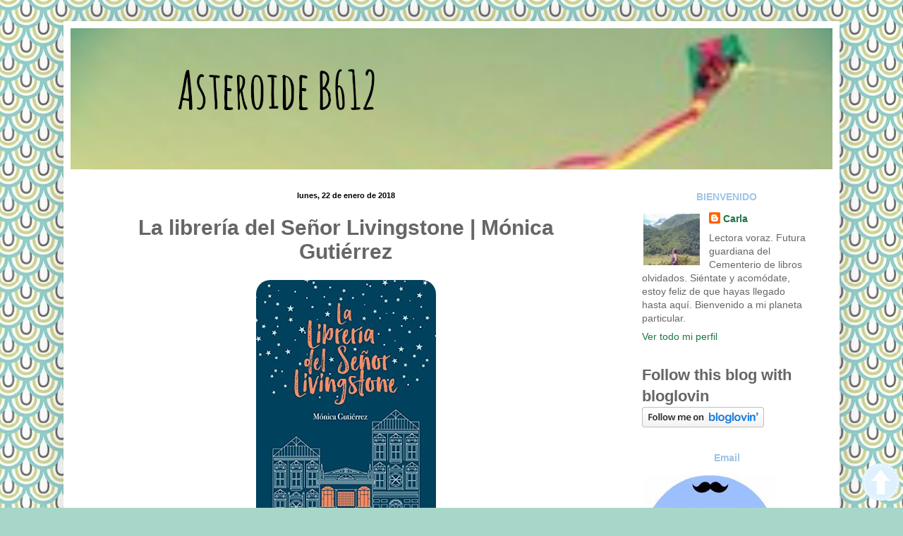

--- FILE ---
content_type: text/html; charset=UTF-8
request_url: https://asteroideb612carax.blogspot.com/2018/01/
body_size: 24739
content:
<!DOCTYPE html>
<html class='v2' dir='ltr' xmlns='http://www.w3.org/1999/xhtml' xmlns:b='http://www.google.com/2005/gml/b' xmlns:data='http://www.google.com/2005/gml/data' xmlns:expr='http://www.google.com/2005/gml/expr'>
<head>
<link href='https://www.blogger.com/static/v1/widgets/335934321-css_bundle_v2.css' rel='stylesheet' type='text/css'/>
<script>linkwithin_text='Tambien te interesará...'</script>
<meta content='IE=EmulateIE7' http-equiv='X-UA-Compatible'/>
<meta content='width=1100' name='viewport'/>
<meta content='text/html; charset=UTF-8' http-equiv='Content-Type'/>
<meta content='blogger' name='generator'/>
<link href='https://asteroideb612carax.blogspot.com/favicon.ico' rel='icon' type='image/x-icon'/>
<link href='http://asteroideb612carax.blogspot.com/2018/01/' rel='canonical'/>
<link rel="alternate" type="application/atom+xml" title="Asteroide B612 - Atom" href="https://asteroideb612carax.blogspot.com/feeds/posts/default" />
<link rel="alternate" type="application/rss+xml" title="Asteroide B612 - RSS" href="https://asteroideb612carax.blogspot.com/feeds/posts/default?alt=rss" />
<link rel="service.post" type="application/atom+xml" title="Asteroide B612 - Atom" href="https://www.blogger.com/feeds/6373551002397262822/posts/default" />
<!--Can't find substitution for tag [blog.ieCssRetrofitLinks]-->
<meta content='http://asteroideb612carax.blogspot.com/2018/01/' property='og:url'/>
<meta content='Asteroide B612' property='og:title'/>
<meta content='Blog sobre literatura ' property='og:description'/>
<title>Asteroide B612: enero 2018</title>
<style id='page-skin-1' type='text/css'><!--
/*
-----------------------------------------------
Blogger Template Style
Name:     Simple
Designer: Josh Peterson
URL:      www.noaesthetic.com
----------------------------------------------- */
/* Variable definitions
====================
<Variable name="keycolor" description="Main Color" type="color" default="#66bbdd"/>
<Group description="Page Text" selector="body">
<Variable name="body.font" description="Font" type="font"
default="normal normal 12px Arial, Tahoma, Helvetica, FreeSans, sans-serif"/>
<Variable name="body.text.color" description="Text Color" type="color" default="#222222"/>
</Group>
<Group description="Backgrounds" selector=".body-fauxcolumns-outer">
<Variable name="body.background.color" description="Outer Background" type="color" default="#66bbdd"/>
<Variable name="content.background.color" description="Main Background" type="color" default="#ffffff"/>
<Variable name="header.background.color" description="Header Background" type="color" default="transparent"/>
</Group>
<Group description="Links" selector=".main-outer">
<Variable name="link.color" description="Link Color" type="color" default="#2288bb"/>
<Variable name="link.visited.color" description="Visited Color" type="color" default="#888888"/>
<Variable name="link.hover.color" description="Hover Color" type="color" default="#33aaff"/>
</Group>
<Group description="Blog Title" selector=".header h1">
<Variable name="header.font" description="Font" type="font"
default="normal normal 60px Arial, Tahoma, Helvetica, FreeSans, sans-serif"/>
<Variable name="header.text.color" description="Title Color" type="color" default="#3399bb" />
</Group>
<Group description="Blog Description" selector=".header .description">
<Variable name="description.text.color" description="Description Color" type="color"
default="#777777" />
</Group>
<Group description="Tabs Text" selector=".tabs-inner .widget li a">
<Variable name="tabs.font" description="Font" type="font"
default="normal normal 14px Arial, Tahoma, Helvetica, FreeSans, sans-serif"/>
<Variable name="tabs.text.color" description="Text Color" type="color" default="#999999"/>
<Variable name="tabs.selected.text.color" description="Selected Color" type="color" default="#000000"/>
</Group>
<Group description="Tabs Background" selector=".tabs-outer .PageList">
<Variable name="tabs.background.color" description="Background Color" type="color" default="#f5f5f5"/>
<Variable name="tabs.selected.background.color" description="Selected Color" type="color" default="#eeeeee"/>
</Group>
<Group description="Post Title" selector="h3.post-title, .comments h4">
<Variable name="post.title.font" description="Font" type="font"
default="normal normal 22px Arial, Tahoma, Helvetica, FreeSans, sans-serif"/>
</Group>
<Group description="Date Header" selector=".date-header">
<Variable name="date.header.color" description="Text Color" type="color"
default="#666666"/>
<Variable name="date.header.background.color" description="Background Color" type="color"
default="transparent"/>
<Variable name="date.header.font" description="Text Font" type="font"
default="normal bold 11px Arial, Tahoma, Helvetica, FreeSans, sans-serif"/>
<Variable name="date.header.padding" description="Date Header Padding" type="string" default="inherit"/>
<Variable name="date.header.letterspacing" description="Date Header Letter Spacing" type="string" default="inherit"/>
<Variable name="date.header.margin" description="Date Header Margin" type="string" default="inherit"/>
</Group>
<Group description="Post Footer" selector=".post-footer">
<Variable name="post.footer.text.color" description="Text Color" type="color" default="#666666"/>
<Variable name="post.footer.background.color" description="Background Color" type="color"
default="#f9f9f9"/>
<Variable name="post.footer.border.color" description="Shadow Color" type="color" default="#eeeeee"/>
</Group>
<Group description="Gadgets" selector="h2">
<Variable name="widget.title.font" description="Title Font" type="font"
default="normal bold 11px Arial, Tahoma, Helvetica, FreeSans, sans-serif"/>
<Variable name="widget.title.text.color" description="Title Color" type="color" default="#000000"/>
<Variable name="widget.alternate.text.color" description="Alternate Color" type="color" default="#999999"/>
</Group>
<Group description="Images" selector=".main-inner">
<Variable name="image.background.color" description="Background Color" type="color" default="#ffffff"/>
<Variable name="image.border.color" description="Border Color" type="color" default="#eeeeee"/>
<Variable name="image.text.color" description="Caption Text Color" type="color" default="#666666"/>
</Group>
<Group description="Accents" selector=".content-inner">
<Variable name="body.rule.color" description="Separator Line Color" type="color" default="#eeeeee"/>
<Variable name="tabs.border.color" description="Tabs Border Color" type="color" default="#ffffff"/>
</Group>
<Variable name="body.background" description="Body Background" type="background"
color="#a8d7c9" default="$(color) none repeat scroll top left"/>
<Variable name="body.background.override" description="Body Background Override" type="string" default=""/>
<Variable name="body.background.gradient.cap" description="Body Gradient Cap" type="url"
default="url(https://www.blogblog.com/1kt/simple/gradients_light.png)"/>
<Variable name="body.background.gradient.tile" description="Body Gradient Tile" type="url"
default="url(https://www.blogblog.com/1kt/simple/body_gradient_tile_light.png)"/>
<Variable name="content.background.color.selector" description="Content Background Color Selector" type="string" default=".content-inner"/>
<Variable name="content.padding" description="Content Padding" type="length" default="10px" min="0" max="100px"/>
<Variable name="content.padding.horizontal" description="Content Horizontal Padding" type="length" default="10px" min="0" max="100px"/>
<Variable name="content.shadow.spread" description="Content Shadow Spread" type="length" default="40px" min="0" max="100px"/>
<Variable name="content.shadow.spread.webkit" description="Content Shadow Spread (WebKit)" type="length" default="5px" min="0" max="100px"/>
<Variable name="content.shadow.spread.ie" description="Content Shadow Spread (IE)" type="length" default="10px" min="0" max="100px"/>
<Variable name="main.border.width" description="Main Border Width" type="length" default="0" min="0" max="10px"/>
<Variable name="header.background.gradient" description="Header Gradient" type="url" default="none"/>
<Variable name="header.shadow.offset.left" description="Header Shadow Offset Left" type="length" default="-1px" min="-50px" max="50px"/>
<Variable name="header.shadow.offset.top" description="Header Shadow Offset Top" type="length" default="-1px" min="-50px" max="50px"/>
<Variable name="header.shadow.spread" description="Header Shadow Spread" type="length" default="1px" min="0" max="100px"/>
<Variable name="header.padding" description="Header Padding" type="length" default="30px" min="0" max="100px"/>
<Variable name="header.border.size" description="Header Border Size" type="length" default="1px" min="0" max="10px"/>
<Variable name="header.bottom.border.size" description="Header Bottom Border Size" type="length" default="1px" min="0" max="10px"/>
<Variable name="header.border.horizontalsize" description="Header Horizontal Border Size" type="length" default="0" min="0" max="10px"/>
<Variable name="description.text.size" description="Description Text Size" type="string" default="140%"/>
<Variable name="tabs.margin.top" description="Tabs Margin Top" type="length" default="0" min="0" max="100px"/>
<Variable name="tabs.margin.side" description="Tabs Side Margin" type="length" default="30px" min="0" max="100px"/>
<Variable name="tabs.background.gradient" description="Tabs Background Gradient" type="url"
default="url(https://www.blogblog.com/1kt/simple/gradients_light.png)"/>
<Variable name="tabs.border.width" description="Tabs Border Width" type="length" default="1px" min="0" max="10px"/>
<Variable name="tabs.bevel.border.width" description="Tabs Bevel Border Width" type="length" default="1px" min="0" max="10px"/>
<Variable name="post.margin.bottom" description="Post Bottom Margin" type="length" default="25px" min="0" max="100px"/>
<Variable name="image.border.small.size" description="Image Border Small Size" type="length" default="2px" min="0" max="10px"/>
<Variable name="image.border.large.size" description="Image Border Large Size" type="length" default="5px" min="0" max="10px"/>
<Variable name="page.width.selector" description="Page Width Selector" type="string" default=".region-inner"/>
<Variable name="page.width" description="Page Width" type="string" default="auto"/>
<Variable name="main.section.margin" description="Main Section Margin" type="length" default="15px" min="0" max="100px"/>
<Variable name="main.padding" description="Main Padding" type="length" default="15px" min="0" max="100px"/>
<Variable name="main.padding.top" description="Main Padding Top" type="length" default="30px" min="0" max="100px"/>
<Variable name="main.padding.bottom" description="Main Padding Bottom" type="length" default="30px" min="0" max="100px"/>
<Variable name="paging.background"
color="#ffffff"
description="Background of blog paging area" type="background"
default="transparent none no-repeat scroll top center"/>
<Variable name="footer.bevel" description="Bevel border length of footer" type="length" default="0" min="0" max="10px"/>
<Variable name="mobile.background.overlay" description="Mobile Background Overlay" type="string"
default="transparent none repeat scroll top left"/>
<Variable name="mobile.background.size" description="Mobile Background Size" type="string" default="auto"/>
<Variable name="mobile.button.color" description="Mobile Button Color" type="color" default="#ffffff" />
<Variable name="startSide" description="Side where text starts in blog language" type="automatic" default="left"/>
<Variable name="endSide" description="Side where text ends in blog language" type="automatic" default="right"/>
*/
/* Content
----------------------------------------------- */
body {
font: normal normal 14px Verdana, Geneva, sans-serif;
color: #666666;
background: #a8d7c9 url(//2.bp.blogspot.com/-4n4kXGHFzho/UYivXK2Dd3I/AAAAAAAAAJM/4P3rtHMQad4/s0/wasi%2Btape.jpg) repeat scroll top left;
padding: 0 40px 40px 40px;
}
html body .region-inner {
min-width: 0;
max-width: 100%;
width: auto;
}
h2 {
font-size: 22px;
}
a:link {
text-decoration:none;
color: #1c7645;
}
a:visited {
text-decoration:none;
color: #1c7645;
}
a:hover {
text-decoration:underline;
color: #1c7645;
}
.body-fauxcolumn-outer .fauxcolumn-inner {
background: transparent none repeat scroll top left;
_background-image: none;
}
.body-fauxcolumn-outer .cap-top {
position: absolute;
z-index: 1;
height: 400px;
width: 100%;
}
.body-fauxcolumn-outer .cap-top .cap-left {
width: 100%;
background: transparent none repeat-x scroll top left;
_background-image: none;
}
.content-outer {
-moz-box-shadow: 0 0 40px rgba(0, 0, 0, .15);
-webkit-box-shadow: 0 0 5px rgba(0, 0, 0, .15);
-goog-ms-box-shadow: 0 0 10px #333333;
box-shadow: 0 0 40px rgba(0, 0, 0, .15);
margin-bottom: 1px;
}
.content-inner {
padding: 10px 10px;
}
.content-inner {
background-color: #ffffff;
}
/* Header
----------------------------------------------- */
.header-outer {
background: transparent none repeat-x scroll 0 -400px;
_background-image: none;
}
.Header h1 {
font: normal normal 36px Verdana, Geneva, sans-serif;
color: #1c7645;
text-shadow: -1px -1px 1px rgba(0, 0, 0, .2);
}
.Header h1 a {
color: #1c7645;
}
.Header .description {
font-size: 140%;
color: #7c7c7c;
}
.header-inner .Header .titlewrapper {
padding: 22px 30px;
}
.header-inner .Header .descriptionwrapper {
padding: 0 30px;
}
/* Tabs
----------------------------------------------- */
.tabs-inner .section:first-child {
border-top: 1px solid #efefef;
}
.tabs-inner .section:first-child ul {
margin-top: -1px;
border-top: 1px solid #efefef;
border-left: 0 solid #efefef;
border-right: 0 solid #efefef;
}
.tabs-inner .widget ul {
background: #f6f6f6 url(//www.blogblog.com/1kt/simple/gradients_light.png) repeat-x scroll 0 -800px;
_background-image: none;
border-bottom: 1px solid #efefef;
margin-top: 0;
margin-left: -30px;
margin-right: -30px;
}
.tabs-inner .widget li a {
display: inline-block;
padding: .6em 1em;
font: normal normal 14px Arial, Tahoma, Helvetica, FreeSans, sans-serif;
color: #9c9c9c;
border-left: 1px solid #ffffff;
border-right: 1px solid #efefef;
}
.tabs-inner .widget li:first-child a {
border-left: none;
}
.tabs-inner .widget li.selected a, .tabs-inner .widget li a:hover {
color: #000000;
background-color: #efefef;
text-decoration: none;
}
/* Columns
----------------------------------------------- */
.main-outer {
border-top: 0 solid #ffffff;
}
.fauxcolumn-left-outer .fauxcolumn-inner {
border-right: 1px solid #ffffff;
}
.fauxcolumn-right-outer .fauxcolumn-inner {
border-left: 1px solid #ffffff;
}
/* Headings
----------------------------------------------- */
div.widget > h4,
div.widget h4.title {
margin: 0 0 1em 0;
font: normal bold 14px Verdana, Geneva, sans-serif;
color: #9fc5e8;
text-align: center;
}
/* Widgets
----------------------------------------------- */
.widget .zippy {
color: #a8b6d7;
text-shadow: 2px 2px 1px rgba(0, 0, 0, .1);
}
.widget .popular-posts ul {
list-style: none;
}
/* Posts
----------------------------------------------- */
h4.date-header {
font: normal bold 11px Verdana, Geneva, sans-serif;
text-align: center;
}
.date-header span {
background-color: transparent;
color: #000000;
padding: inherit;
letter-spacing: inherit;
margin: inherit;
}
.main-inner {
padding-top: 30px;
padding-bottom: 30px;
}
.main-inner .column-center-inner {
padding: 0 15px;
}
.main-inner .column-center-inner .section {
margin: 0 15px;
}
.post {
margin: 0 0 25px 0;
}
h1.post-title, h2.post-title, .comments h4 {
font: normal bold 30px Verdana, Geneva, sans-serif;
margin: .75em 0 0;
text-align: center;
}
.post-body {
font-size: 110%;
line-height: 1.4;
position: relative;
}
.post-body img, .post-body .tr-caption-container, .Profile img, .Image img,
.BlogList .item-thumbnail img {
padding: 2px;
background: #ffffff;
border: 1px solid #ffffff;
-moz-box-shadow: 1px 1px 5px rgba(0, 0, 0, .1);
-webkit-box-shadow: 1px 1px 5px rgba(0, 0, 0, .1);
box-shadow: 1px 1px 5px rgba(0, 0, 0, .1);
}
.post-body img, .post-body .tr-caption-container {
padding: 5px;
}
.post-body .tr-caption-container {
color: #666666;
}
.post-body .tr-caption-container img {
padding: 0;
background: transparent;
border: none;
-moz-box-shadow: 0 0 0 rgba(0, 0, 0, .1);
-webkit-box-shadow: 0 0 0 rgba(0, 0, 0, .1);
box-shadow: 0 0 0 rgba(0, 0, 0, .1);
}
.post-header {
margin: 0 0 1.5em;
line-height: 1.6;
font-size: 90%;
}
.post-footer {
margin: 20px -2px 0;
padding: 5px 10px;
color: #b6d7a8;
background-color: #ffffff;
border-bottom: 1px solid #ffffff;
line-height: 1.6;
font-size: 90%;
}
#comments .comment-author {
padding-top: 1.5em;
border-top: 1px solid #ffffff;
background-position: 0 1.5em;
}
#comments .comment-author:first-child {
padding-top: 0;
border-top: none;
}
.avatar-image-container {
margin: .2em 0 0;
}
#comments .avatar-image-container img {
border: 1px solid #ffffff;
}
/* Comments
----------------------------------------------- */
.comments .comments-content .icon.blog-author {
background-repeat: no-repeat;
background-image: url([data-uri]);
}
.comments .comments-content .loadmore a {
border-top: 1px solid #a8b6d7;
border-bottom: 1px solid #a8b6d7;
}
.comments .comment-thread.inline-thread {
background-color: #ffffff;
}
.comments .continue {
border-top: 2px solid #a8b6d7;
}
/* Accents
---------------------------------------------- */
.section-columns td.columns-cell {
border-left: 1px solid #ffffff;
}
.blog-pager {
background: transparent none no-repeat scroll top center;
}
.blog-pager-older-link, .home-link,
.blog-pager-newer-link {
background-color: #ffffff;
padding: 5px;
}
.footer-outer {
border-top: 0 dashed #bbbbbb;
}
/* Mobile
----------------------------------------------- */
body.mobile  {
background-size: auto;
}
.mobile .body-fauxcolumn-outer {
background: transparent none repeat scroll top left;
}
.mobile .body-fauxcolumn-outer .cap-top {
background-size: 100% auto;
}
.mobile .content-outer {
-webkit-box-shadow: 0 0 3px rgba(0, 0, 0, .15);
box-shadow: 0 0 3px rgba(0, 0, 0, .15);
}
.mobile .tabs-inner .widget ul {
margin-left: 0;
margin-right: 0;
}
.mobile .post {
margin: 0;
}
.mobile .main-inner .column-center-inner .section {
margin: 0;
}
.mobile .date-header span {
padding: 0.1em 10px;
margin: 0 -10px;
}
.mobile h3.post-title, .mobile h2.post-title {
margin: 0;
}
.mobile .blog-pager {
background: transparent none no-repeat scroll top center;
}
.mobile .footer-outer {
border-top: none;
}
.mobile .main-inner, .mobile .footer-inner {
background-color: #ffffff;
}
.mobile-index-contents {
color: #666666;
}
.mobile-link-button {
background-color: #1c7645;
}
.mobile-link-button a:link, .mobile-link-button a:visited {
color: #ffffff;
}
.mobile .tabs-inner .section:first-child {
border-top: none;
}
.mobile .tabs-inner .PageList .widget-content {
background-color: #efefef;
color: #000000;
border-top: 1px solid #efefef;
border-bottom: 1px solid #efefef;
}
.mobile .tabs-inner .PageList .widget-content .pagelist-arrow {
border-left: 1px solid #efefef;
}
h3.post-title a, h3{
color: #1c7645;
text-align: center; /**Título centrado**/
}
.post-body img, .post-body .tr-caption-container, .Profile img, .Image img,
.BlogList .item-thumbnail img {
padding: none !important;
border: none !important;
background: none !important;
-moz-box-shadow: 0px 0px 0px transparent !important;
-webkit-box-shadow: 0px 0px 0px transparent !important;
box-shadow: 0px 0px 0px transparent !important;
}
.post-body img {
border-radius: 25px;
}
.h1.post-title, h2.post-title {
font-family: 'Amatic SC', cursive;
font-size: 50px;
}
--></style>
<style id='template-skin-1' type='text/css'><!--
body {
min-width: 1100px;
}
.content-outer, .content-fauxcolumn-outer, .region-inner {
min-width: 1100px;
max-width: 1100px;
_width: 1100px;
}
.main-inner .columns {
padding-left: 0px;
padding-right: 300px;
}
.main-inner .fauxcolumn-center-outer {
left: 0px;
right: 300px;
/* IE6 does not respect left and right together */
_width: expression(this.parentNode.offsetWidth -
parseInt("0px") -
parseInt("300px") + 'px');
}
.main-inner .fauxcolumn-left-outer {
width: 0px;
}
.main-inner .fauxcolumn-right-outer {
width: 300px;
}
.main-inner .column-left-outer {
width: 0px;
right: 100%;
margin-left: -0px;
}
.main-inner .column-right-outer {
width: 300px;
margin-right: -300px;
}
#layout {
min-width: 0;
}
#layout .content-outer {
min-width: 0;
width: 800px;
}
#layout .region-inner {
min-width: 0;
width: auto;
}
--></style>
<link href='https://fonts.googleapis.com/css?family=Amatic+SC:400,700' rel='stylesheet' type='text/css'/>
<link href='https://www.blogger.com/dyn-css/authorization.css?targetBlogID=6373551002397262822&amp;zx=b4ff832c-ef4f-4cb7-b8d4-529cc03dc1ac' media='none' onload='if(media!=&#39;all&#39;)media=&#39;all&#39;' rel='stylesheet'/><noscript><link href='https://www.blogger.com/dyn-css/authorization.css?targetBlogID=6373551002397262822&amp;zx=b4ff832c-ef4f-4cb7-b8d4-529cc03dc1ac' rel='stylesheet'/></noscript>
<meta name='google-adsense-platform-account' content='ca-host-pub-1556223355139109'/>
<meta name='google-adsense-platform-domain' content='blogspot.com'/>

</head>
<body class='loading'>
<div class='navbar no-items section' id='navbar'>
</div>
<div class='body-fauxcolumns'>
<div class='fauxcolumn-outer body-fauxcolumn-outer'>
<div class='cap-top'>
<div class='cap-left'></div>
<div class='cap-right'></div>
</div>
<div class='fauxborder-left'>
<div class='fauxborder-right'></div>
<div class='fauxcolumn-inner'>
</div>
</div>
<div class='cap-bottom'>
<div class='cap-left'></div>
<div class='cap-right'></div>
</div>
</div>
</div>
<div class='content'>
<div class='content-fauxcolumns'>
<div class='fauxcolumn-outer content-fauxcolumn-outer'>
<div class='cap-top'>
<div class='cap-left'></div>
<div class='cap-right'></div>
</div>
<div class='fauxborder-left'>
<div class='fauxborder-right'></div>
<div class='fauxcolumn-inner'>
</div>
</div>
<div class='cap-bottom'>
<div class='cap-left'></div>
<div class='cap-right'></div>
</div>
</div>
</div>
<div class='content-outer'>
<div class='content-cap-top cap-top'>
<div class='cap-left'></div>
<div class='cap-right'></div>
</div>
<div class='fauxborder-left content-fauxborder-left'>
<div class='fauxborder-right content-fauxborder-right'></div>
<div class='content-inner'>
<header>
<div class='header-outer'>
<div class='header-cap-top cap-top'>
<div class='cap-left'></div>
<div class='cap-right'></div>
</div>
<div class='fauxborder-left header-fauxborder-left'>
<div class='fauxborder-right header-fauxborder-right'></div>
<div class='region-inner header-inner'>
<div class='header section' id='header'><div class='widget Header' data-version='1' id='Header1'>
<div id='header-inner'>
<a href='https://asteroideb612carax.blogspot.com/' style='display: block'>
<img alt='Asteroide B612' height='200px; ' id='Header1_headerimg' src='https://blogger.googleusercontent.com/img/b/R29vZ2xl/AVvXsEjD620cqoVNoZBkTwKljxXMiqAYs4mQ7Xt1kqwkiCQCHoG5MyF5SbFa2M26Bcf4FwuquZQuk04mypH3P75kYtL4-dzHl-hVTPwHPM7Eost1ko_HsQUaug5ZLKc5TBR-KFJrmt5iaAixy4M/s1600/base+para+cabecera+blog+hecha.jpg' style='display: block' width='1100px; '/>
</a>
</div>
</div></div>
</div>
</div>
<div class='header-cap-bottom cap-bottom'>
<div class='cap-left'></div>
<div class='cap-right'></div>
</div>
</div>
</header>
<div class='tabs-outer'>
<div class='tabs-cap-top cap-top'>
<div class='cap-left'></div>
<div class='cap-right'></div>
</div>
<div class='fauxborder-left tabs-fauxborder-left'>
<div class='fauxborder-right tabs-fauxborder-right'></div>
<div class='region-inner tabs-inner'>
<div class='tabs no-items section' id='crosscol'></div>
<div class='tabs no-items section' id='crosscol-overflow'></div>
</div>
</div>
<div class='tabs-cap-bottom cap-bottom'>
<div class='cap-left'></div>
<div class='cap-right'></div>
</div>
</div>
<div class='main-outer'>
<div class='main-cap-top cap-top'>
<div class='cap-left'></div>
<div class='cap-right'></div>
</div>
<div class='fauxborder-left main-fauxborder-left'>
<div class='fauxborder-right main-fauxborder-right'></div>
<div class='region-inner main-inner'>
<div class='columns fauxcolumns'>
<div class='fauxcolumn-outer fauxcolumn-center-outer'>
<div class='cap-top'>
<div class='cap-left'></div>
<div class='cap-right'></div>
</div>
<div class='fauxborder-left'>
<div class='fauxborder-right'></div>
<div class='fauxcolumn-inner'>
</div>
</div>
<div class='cap-bottom'>
<div class='cap-left'></div>
<div class='cap-right'></div>
</div>
</div>
<div class='fauxcolumn-outer fauxcolumn-left-outer'>
<div class='cap-top'>
<div class='cap-left'></div>
<div class='cap-right'></div>
</div>
<div class='fauxborder-left'>
<div class='fauxborder-right'></div>
<div class='fauxcolumn-inner'>
</div>
</div>
<div class='cap-bottom'>
<div class='cap-left'></div>
<div class='cap-right'></div>
</div>
</div>
<div class='fauxcolumn-outer fauxcolumn-right-outer'>
<div class='cap-top'>
<div class='cap-left'></div>
<div class='cap-right'></div>
</div>
<div class='fauxborder-left'>
<div class='fauxborder-right'></div>
<div class='fauxcolumn-inner'>
</div>
</div>
<div class='cap-bottom'>
<div class='cap-left'></div>
<div class='cap-right'></div>
</div>
</div>
<!-- corrects IE6 width calculation -->
<div class='columns-inner'>
<div class='column-center-outer'>
<div class='column-center-inner'>
<div class='main section' id='main'><div class='widget Blog' data-version='1' id='Blog1'>
<div class='blog-posts hfeed'>

          <div class="date-outer">
        
<h4 class='date-header'><span>lunes, 22 de enero de 2018</span></h4>

          <div class="date-posts">
        
<div class='post-outer'>
<div class='post hentry' itemprop='blogPost' itemscope='itemscope' itemtype='http://schema.org/BlogPosting'>
<meta content='https://blogger.googleusercontent.com/img/b/R29vZ2xl/AVvXsEicmkPxNZwlyY13SnlvP5A9uedxqoOVTeNV3apOrmG6Pbfme3PPAFo6YYxstUsbhfxm5rulQdTO9zIAqI9fmcrTd6FEnAon6OJt8egKa1F-gglogKIS8psB6DqkvwJ5aOrmf__iouGbJJc/s400/libreri%25CC%2581a+sen%25CC%2583or+Livingstone.jpg' itemprop='image_url'/>
<meta content='6373551002397262822' itemprop='blogId'/>
<meta content='4802466754799583104' itemprop='postId'/>
<a name='4802466754799583104'></a>
<h1 class='post-title entry-title' itemprop='name'>La librería del Señor Livingstone | Mónica Gutiérrez</h1>
<div class='post-header'>
<div class='post-header-line-1'></div>
</div>
<div class='post-body entry-content' id='post-body-4802466754799583104' itemprop='description articleBody'>
<div class="separator" style="clear: both; text-align: center;">
<a href="https://blogger.googleusercontent.com/img/b/R29vZ2xl/AVvXsEicmkPxNZwlyY13SnlvP5A9uedxqoOVTeNV3apOrmG6Pbfme3PPAFo6YYxstUsbhfxm5rulQdTO9zIAqI9fmcrTd6FEnAon6OJt8egKa1F-gglogKIS8psB6DqkvwJ5aOrmf__iouGbJJc/s1600/libreri%25CC%2581a+sen%25CC%2583or+Livingstone.jpg" imageanchor="1" style="margin-left: 1em; margin-right: 1em;"><img border="0" data-original-height="500" data-original-width="319" height="400" src="https://blogger.googleusercontent.com/img/b/R29vZ2xl/AVvXsEicmkPxNZwlyY13SnlvP5A9uedxqoOVTeNV3apOrmG6Pbfme3PPAFo6YYxstUsbhfxm5rulQdTO9zIAqI9fmcrTd6FEnAon6OJt8egKa1F-gglogKIS8psB6DqkvwJ5aOrmf__iouGbJJc/s400/libreri%25CC%2581a+sen%25CC%2583or+Livingstone.jpg" width="255" /></a></div>
<div class="separator" style="clear: both; text-align: center;">
<br /></div>
<div class="separator" style="clear: both; text-align: center;">
<b>La librería del Señor Livingstone de Mónica Gutiérrez</b></div>
<div class="separator" style="clear: both; text-align: center;">
<b>Autopublicado</b></div>
<div class="separator" style="clear: both; text-align: center;">
<b>236 páginas</b></div>
<div class="separator" style="clear: both; text-align: center;">
<b><br /></b></div>
<div class="separator" style="clear: both; text-align: justify;">
<b>MI OPINIÓN</b></div>
<div class="separator" style="clear: both; text-align: justify;">
<b><br /></b></div>
<div class="separator" style="clear: both; text-align: justify;">
Terminar el año con dos cinco estrellas es terminarlo por todo lo alto, y esto se lo debo a sus dos escritoras y, especialmente, a Mónica, no sólo por escribir La librería del Señor Livingstone sino también por recomendarnos a Teresa de Leyendo en el bus y a mí que la çepoca navideña era lña más propicia para acercarse a él. &#161;Y vaya si lo fue!</div>
<div class="separator" style="clear: both; text-align: justify;">
<br /></div>
<div class="separator" style="clear: both; text-align: justify;">
La librería del Señor Livingstone es una historia sobre pequeñas cosas, sobre vidas corrientes y anhelantes como la de Agnes una joven española que enamorada de los descubrimientos arqueológicos decide viajar a Londres donde cree que las oportunidades de poder trabajar en lo suyo y acabar entre las paredes de un museo serán mayores que aquí. Sin embargo las cosas tampoco se le ponen fácil y un día de lluvia recalará en la librería del Señor Livingstone, descendiente de David Livingstone el famoso explorador descubridor de las cataratas Victoria y cuya vida apasiona a Agnes.&nbsp;</div>
<div class="separator" style="clear: both; text-align: justify;">
<br /></div>
<div class="separator" style="clear: both; text-align: justify;">
Edward Livingstone es el dueño de Moonlight Books, una encantadora librería del barrio del Temple y que se caracteriza por su humor e ironía punzantes y por ser una viejo gruñón encantador dedicado en cuerpo y alma a su pequeño negocio y sus lectores. Su gran descubrimiento será la propia Agnes, que empezará a formar parte del pequeño universo del librero, sin saber, que desde ese momento, su vida va a cambiar irremediablemente.</div>
<div class="separator" style="clear: both; text-align: justify;">
<br /></div>
<div class="separator" style="clear: both; text-align: justify;">
Leer a Mónica siempre es un placer, porque ella no escribe, ella crea lugares en los que te quedarías a vivir, de hecho, durante la lectura Teresa y yo estuvimos de acuerdo que debería abrir en la realidad esos sitios tan maravillosos sobre los que escribe, tendría dos clientes fijas.&nbsp;</div>
<div class="separator" style="clear: both; text-align: justify;">
<br /></div>
<div class="separator" style="clear: both; text-align: justify;">
Una de las cosas que más me gusta de los libros de Mónica es esa sensación tan cálida y agradable que sientes mientras la estás leyendo y que perdura cuando cierras el libro. Es una sensación parecida a sentirse a salvo, que vives en un mundo en el que sigue existiendo la magia de lo cotidiano y en el que todo es posible. La librería del Señor Livingstone es ese abrazo de una amiga mientras te susurra que todo saldrá bien.&nbsp;</div>
<div class="separator" style="clear: both; text-align: justify;">
<br /></div>
<div class="separator" style="clear: both; text-align: justify;">
No hubo mejor forma de terminar 2017. A la espera de todo lo que decida publicar Mónica que, espero, sea mucho.</div>
<div class="separator" style="clear: both; text-align: justify;">
<br /></div>
<div class="separator" style="clear: both; text-align: justify;">
Besos</div>
<br />
<div style='clear: both;'></div>
</div>
<div class='post-footer'>
<div class='post-footer-line post-footer-line-1'><span class='post-author vcard'>
Publicado por
<span class='fn' itemprop='author' itemscope='itemscope' itemtype='http://schema.org/Person'>
<meta content='https://www.blogger.com/profile/12204052764263821599' itemprop='url'/>
<a href='https://www.blogger.com/profile/12204052764263821599' rel='author' title='author profile'>
<span itemprop='name'>Carla</span>
</a>
</span>
</span>
<span class='post-timestamp'>
</span>
<span class='post-comment-link'>
<a class='comment-link' href='https://asteroideb612carax.blogspot.com/2018/01/la-libreria-del-senor-livingstone-monica-gutierrez.html#comment-form' onclick=''>
21 comentarios:
  </a>
</span>
<span class='post-icons'>
<span class='item-control blog-admin pid-290651038'>
<a href='https://www.blogger.com/post-edit.g?blogID=6373551002397262822&postID=4802466754799583104&from=pencil' title='Editar entrada'>
<img alt='' class='icon-action' height='18' src='https://resources.blogblog.com/img/icon18_edit_allbkg.gif' width='18'/>
</a>
</span>
</span>
<div class='post-share-buttons goog-inline-block'>
<a class='goog-inline-block share-button sb-email' href='https://www.blogger.com/share-post.g?blogID=6373551002397262822&postID=4802466754799583104&target=email' target='_blank' title='Enviar por correo electrónico'><span class='share-button-link-text'>Enviar por correo electrónico</span></a><a class='goog-inline-block share-button sb-blog' href='https://www.blogger.com/share-post.g?blogID=6373551002397262822&postID=4802466754799583104&target=blog' onclick='window.open(this.href, "_blank", "height=270,width=475"); return false;' target='_blank' title='Escribe un blog'><span class='share-button-link-text'>Escribe un blog</span></a><a class='goog-inline-block share-button sb-twitter' href='https://www.blogger.com/share-post.g?blogID=6373551002397262822&postID=4802466754799583104&target=twitter' target='_blank' title='Compartir en X'><span class='share-button-link-text'>Compartir en X</span></a><a class='goog-inline-block share-button sb-facebook' href='https://www.blogger.com/share-post.g?blogID=6373551002397262822&postID=4802466754799583104&target=facebook' onclick='window.open(this.href, "_blank", "height=430,width=640"); return false;' target='_blank' title='Compartir con Facebook'><span class='share-button-link-text'>Compartir con Facebook</span></a><a class='goog-inline-block share-button sb-pinterest' href='https://www.blogger.com/share-post.g?blogID=6373551002397262822&postID=4802466754799583104&target=pinterest' target='_blank' title='Compartir en Pinterest'><span class='share-button-link-text'>Compartir en Pinterest</span></a>
</div>
</div>
<div class='post-footer-line post-footer-line-2'><span class='post-labels'>
Etiquetas:
<a href='https://asteroideb612carax.blogspot.com/search/label/Rese%C3%B1as' rel='tag'>Reseñas</a>
</span>
</div>
<div class='post-footer-line post-footer-line-3'><span class='post-location'>
</span>
</div>
</div>
</div>
</div>

          </div></div>
        

          <div class="date-outer">
        
<h4 class='date-header'><span>lunes, 8 de enero de 2018</span></h4>

          <div class="date-posts">
        
<div class='post-outer'>
<div class='post hentry' itemprop='blogPost' itemscope='itemscope' itemtype='http://schema.org/BlogPosting'>
<meta content='https://blogger.googleusercontent.com/img/b/R29vZ2xl/AVvXsEhuXOyiHDHeh0qkCyyqLYIspD4T_4EDUkDzsGrRhTKw8r350qBMllht7LT9pJK96G2FMjalYghlRgHkjlSmkUM_W4A10ekdUM7Zs6KCY_8dERBqE1XYsj5im0vi4o7QtWXTUiz4BM8gLJU/s400/que%25CC%2581+vas+a+hacer+con+el+resto+de+tu+vida.jpg' itemprop='image_url'/>
<meta content='6373551002397262822' itemprop='blogId'/>
<meta content='4443549213234194499' itemprop='postId'/>
<a name='4443549213234194499'></a>
<h1 class='post-title entry-title' itemprop='name'>Qué vas a hacer con el resto de tu vida | Laura Ferrero</h1>
<div class='post-header'>
<div class='post-header-line-1'></div>
</div>
<div class='post-body entry-content' id='post-body-4443549213234194499' itemprop='description articleBody'>
<div class="separator" style="clear: both; text-align: center;">
<a href="https://blogger.googleusercontent.com/img/b/R29vZ2xl/AVvXsEhuXOyiHDHeh0qkCyyqLYIspD4T_4EDUkDzsGrRhTKw8r350qBMllht7LT9pJK96G2FMjalYghlRgHkjlSmkUM_W4A10ekdUM7Zs6KCY_8dERBqE1XYsj5im0vi4o7QtWXTUiz4BM8gLJU/s1600/que%25CC%2581+vas+a+hacer+con+el+resto+de+tu+vida.jpg" imageanchor="1" style="margin-left: 1em; margin-right: 1em;"><img border="0" data-original-height="315" data-original-width="200" height="400" src="https://blogger.googleusercontent.com/img/b/R29vZ2xl/AVvXsEhuXOyiHDHeh0qkCyyqLYIspD4T_4EDUkDzsGrRhTKw8r350qBMllht7LT9pJK96G2FMjalYghlRgHkjlSmkUM_W4A10ekdUM7Zs6KCY_8dERBqE1XYsj5im0vi4o7QtWXTUiz4BM8gLJU/s400/que%25CC%2581+vas+a+hacer+con+el+resto+de+tu+vida.jpg" width="253"></a></div>
<div class="separator" style="clear: both; text-align: center;">
<br></div>
<div class="separator" style="clear: both; text-align: center;">
<b>Qué vas a hacer con el resto de tu vida de Laura Ferrero</b></div>
<div class="separator" style="clear: both; text-align: center;">
<b>Alfaguara</b></div>
<div class="separator" style="clear: both; text-align: center;">
<b>297 páginas</b></div>
<div class="separator" style="clear: both; text-align: center;">
<b><br></b></div>
<div class="separator" style="clear: both; text-align: justify;">
<b>MI OPINIÓN</b></div>
<div class="separator" style="clear: both; text-align: justify;">
<b><br></b></div>
<div class="separator" style="clear: both; text-align: justify;">
Laura dedica Qué vas a hacer con el resto de tu vida a los que buscan. &#191;Es casualidad que un libro caiga en nuestras manos o los momentos en que los cogemos en una librería, rodeados de otros tantos, para no soltarnos tienen mucho que ver en la decisión? Soy una firme defensora de que determinadas historias saltan a las manos y los ojos porque es el momento adecuado. Y cuando leí esa dedicatoria... "A los que buscan"supe que Laura me lo estaba ofreciendo, y que se vendría conmigo. En ese momento no pude adelantar cuánto.</div>
<div style="text-align: justify;">
<br></div>
<div style="text-align: justify;">
Laura está perdida, no sabría decir desde cuando, quizá desde siempre aunque hay estado haciendo un esfuerzo por vivir pendiente de los demás, sosteniendo la vida de todos, como el que aguanta el agua entre las manos. Siempre rodeada de persona islas, su madre que los abandonó por Gael, por ella misma, quién sabe. Su padre, ese hombre completamente obsesionado con las islas y que al final no deja de convertirse en una, siendo un ausente más a pesar de su presencia. Y su hermano, tan sensible y emocionalmente inestable que hará que Laura viva en una sensación de responsabilidad hacia él constante.</div>
<div style="text-align: justify;">
<br></div>
<div style="text-align: justify;">
Unos hechos dramáticos harán que Laura deje atrás todo sin entender porqué ni de qué huye, para instalarse en Nueva York y asistir a un curso de literatura impartido por Gael, ese hombre del que necesita todas las respuestas para darle sentido a su vida, como si las preguntas y sus respuestas estuviesen fuera y no dentro de sí misma.</div>
<div style="text-align: justify;">
<br></div>
<div style="text-align: justify;">
Laura Ferrero consigue en menos de 300 páginas construir una historia y unos personajes que después de cerrar el libro siguen resonando en el lector, multitud de reflexiones y de pensamientos se quedaron conmigo y aun hoy sigo ojeando esas frases que dejé subrayadas. Se que no voy a ser capaz de transmitiros todo lo que este libro me gustó, desde luego estuvo entre lo mejor de lo mejor de 2017, y, personalmente, tengo ganas de leer todo lo que salga de la pluma de la autora, que cuenta con una sensibilidad especial difícil de describir.</div>
<div style="text-align: justify;">
<br></div>
<div style="text-align: justify;">
Si admites un consejo, sólo uno, hazme caso y lee Qué vas a hacer con el resto de tu vida, aprende que nunca es tarde para plantearselo, aunque exista un miedo irracional a las respuestas, y hazlo con lápiz, creo que serás incapaz de no dejar notas de todo lo que su lectura te va a aportar. Luego vuelve aquí y cuéntamelo.</div>
<div style="text-align: justify;">
<br></div>
<div style="text-align: justify;">
Besos</div>
<div style="text-align: justify;">
<br></div>
<div style='clear: both;'></div>
</div>
<div class='post-footer'>
<div class='post-footer-line post-footer-line-1'><span class='post-author vcard'>
Publicado por
<span class='fn' itemprop='author' itemscope='itemscope' itemtype='http://schema.org/Person'>
<meta content='https://www.blogger.com/profile/12204052764263821599' itemprop='url'/>
<a href='https://www.blogger.com/profile/12204052764263821599' rel='author' title='author profile'>
<span itemprop='name'>Carla</span>
</a>
</span>
</span>
<span class='post-timestamp'>
</span>
<span class='post-comment-link'>
<a class='comment-link' href='https://asteroideb612carax.blogspot.com/2018/01/que-vas-hacer-con-el-resto-de-tu-vida-laura-ferrero.html#comment-form' onclick=''>
17 comentarios:
  </a>
</span>
<span class='post-icons'>
<span class='item-control blog-admin pid-290651038'>
<a href='https://www.blogger.com/post-edit.g?blogID=6373551002397262822&postID=4443549213234194499&from=pencil' title='Editar entrada'>
<img alt='' class='icon-action' height='18' src='https://resources.blogblog.com/img/icon18_edit_allbkg.gif' width='18'/>
</a>
</span>
</span>
<div class='post-share-buttons goog-inline-block'>
<a class='goog-inline-block share-button sb-email' href='https://www.blogger.com/share-post.g?blogID=6373551002397262822&postID=4443549213234194499&target=email' target='_blank' title='Enviar por correo electrónico'><span class='share-button-link-text'>Enviar por correo electrónico</span></a><a class='goog-inline-block share-button sb-blog' href='https://www.blogger.com/share-post.g?blogID=6373551002397262822&postID=4443549213234194499&target=blog' onclick='window.open(this.href, "_blank", "height=270,width=475"); return false;' target='_blank' title='Escribe un blog'><span class='share-button-link-text'>Escribe un blog</span></a><a class='goog-inline-block share-button sb-twitter' href='https://www.blogger.com/share-post.g?blogID=6373551002397262822&postID=4443549213234194499&target=twitter' target='_blank' title='Compartir en X'><span class='share-button-link-text'>Compartir en X</span></a><a class='goog-inline-block share-button sb-facebook' href='https://www.blogger.com/share-post.g?blogID=6373551002397262822&postID=4443549213234194499&target=facebook' onclick='window.open(this.href, "_blank", "height=430,width=640"); return false;' target='_blank' title='Compartir con Facebook'><span class='share-button-link-text'>Compartir con Facebook</span></a><a class='goog-inline-block share-button sb-pinterest' href='https://www.blogger.com/share-post.g?blogID=6373551002397262822&postID=4443549213234194499&target=pinterest' target='_blank' title='Compartir en Pinterest'><span class='share-button-link-text'>Compartir en Pinterest</span></a>
</div>
</div>
<div class='post-footer-line post-footer-line-2'><span class='post-labels'>
Etiquetas:
<a href='https://asteroideb612carax.blogspot.com/search/label/Rese%C3%B1as' rel='tag'>Reseñas</a>
</span>
</div>
<div class='post-footer-line post-footer-line-3'><span class='post-location'>
</span>
</div>
</div>
</div>
</div>

          </div></div>
        

          <div class="date-outer">
        
<h4 class='date-header'><span>martes, 2 de enero de 2018</span></h4>

          <div class="date-posts">
        
<div class='post-outer'>
<div class='post hentry' itemprop='blogPost' itemscope='itemscope' itemtype='http://schema.org/BlogPosting'>
<meta content='https://blogger.googleusercontent.com/img/b/R29vZ2xl/AVvXsEjy_veA3lOSmlDWQHPOgz2pbUWZbPB0fWJOd5Hjc_cz3ljCFPT5yt1aVuhF8h_Wl-6TygVF2WzMSnP1ktFA2gQ88s-V2FxkLhgR3OZWeZFZQloPY9i8Qa3ktmsGSCtmDOF6ujw39gFZ1QE/s400/pandemia_franck-thilliez_201706061758.jpg' itemprop='image_url'/>
<meta content='6373551002397262822' itemprop='blogId'/>
<meta content='897519972453981987' itemprop='postId'/>
<a name='897519972453981987'></a>
<h1 class='post-title entry-title' itemprop='name'>Pandemia | Franck Thilliez</h1>
<div class='post-header'>
<div class='post-header-line-1'></div>
</div>
<div class='post-body entry-content' id='post-body-897519972453981987' itemprop='description articleBody'>
<div class="separator" style="clear: both; text-align: center;">
<a href="https://blogger.googleusercontent.com/img/b/R29vZ2xl/AVvXsEjy_veA3lOSmlDWQHPOgz2pbUWZbPB0fWJOd5Hjc_cz3ljCFPT5yt1aVuhF8h_Wl-6TygVF2WzMSnP1ktFA2gQ88s-V2FxkLhgR3OZWeZFZQloPY9i8Qa3ktmsGSCtmDOF6ujw39gFZ1QE/s1600/pandemia_franck-thilliez_201706061758.jpg" imageanchor="1" style="margin-left: 1em; margin-right: 1em;"><img border="0" data-original-height="384" data-original-width="252" height="400" src="https://blogger.googleusercontent.com/img/b/R29vZ2xl/AVvXsEjy_veA3lOSmlDWQHPOgz2pbUWZbPB0fWJOd5Hjc_cz3ljCFPT5yt1aVuhF8h_Wl-6TygVF2WzMSnP1ktFA2gQ88s-V2FxkLhgR3OZWeZFZQloPY9i8Qa3ktmsGSCtmDOF6ujw39gFZ1QE/s400/pandemia_franck-thilliez_201706061758.jpg" width="262" /></a></div>
<div class="separator" style="clear: both; text-align: center;">
<br /></div>
<div class="separator" style="clear: both; text-align: center;">
<b>Pandemia de Franck Thilliez</b></div>
<div class="separator" style="clear: both; text-align: center;">
<b>Planeta</b></div>
<div class="separator" style="clear: both; text-align: center;">
<b>608 páginas</b></div>
<div class="separator" style="clear: both; text-align: center;">
<b><br /></b></div>
<div class="separator" style="clear: both; text-align: justify;">
<b>MI OPINIÓN</b></div>
<div class="separator" style="clear: both; text-align: justify;">
<b><br /></b></div>
<div class="separator" style="clear: both; text-align: justify;">
Soy muy fan de la serie de Sharko y Lucie (porque yo pensaba que también era la serie de Lucie) por esa mezcla de investigación criminal y ciencia que tiene y que siempre me ha fascinado tanto. Por eso quizá le exija a Thilliez mucho más que al resto, no sólo entretenimiento sino también una trama bien armada, coherente y sin fisuras.</div>
<div class="separator" style="clear: both; text-align: justify;">
<br /></div>
<div class="separator" style="clear: both; text-align: justify;">
A Latidos le encontré algunas de esas cosas que nunca quieres ver en una saga que te gusta tanto, quizá algunos puntos peliculeros, pero aun así quedé con ganas de leer Pandemia. Con ésta me ha vuelto a ocurrir lo mismo, he visto algunas partes de la trama forzadas, ciertos giros inverosímiles y, algo que empieza a enfadarme un poco, y es el trato que está recibiendo Lucie en las últimas entregas... No puedo entender que a un personaje con tanta fuerza y que tan buenos momentos nos ha hecho pasar esté quedando en la sombra tan flagrantemente. Llamadme ilusa, pero me gusta pensar que Thilliez lo tiene todo pensado y que en próximas entregas Lucie se cabreará, explotará y acabará con todos los malos ella sola armada de un destornillador.&nbsp;</div>
<div class="separator" style="clear: both; text-align: justify;">
<br /></div>
<div class="separator" style="clear: both; text-align: justify;">
En Pandemia, nuestros amigos de la policía judicial de París, caen en las redes de un plan largamente gestado con malvada paciencia por esos entes que permanecen en el fondo de la red de asesinos y psicópatas con los que se han tenido que enfrentar, como los peces abisales en la fosa de las marianas. La sección se verá afectada por un virus informático a la vez que por una gripe de origen desconocido que dejará las dependencias de la policía asoladas. Y si ya es difícil resolver un caso con todos los efectivos al cien por cien imaginaos con las fuerzas tan mermadas... Empieza así una carrera contrarreloj para descubrir el origen de la gripe, conseguir su vacuna, tratar de no llegar al nivel de pandemia y capturar al responsable.</div>
<div class="separator" style="clear: both; text-align: justify;">
<br /></div>
<div class="separator" style="clear: both; text-align: justify;">
A lo largo de sus páginas nos encontraremos con situaciones surrealistas, como la de esa científica obsesionada con los microbios y que decide ponerse a jugar a lo policías, así como golpes de trama en los que he tenido que poner un poquito de fe, sobretodo por el hecho de que el malo haya planificado todo tan bien que sepa con meses de antelación cómo van a actuar nuestros protagonistas.</div>
<div class="separator" style="clear: both; text-align: justify;">
<br /></div>
<div class="separator" style="clear: both; text-align: justify;">
Le concedo, no obstante, el haberme sorprendido con algún giro que de verdad no me esperaba para nada, y que a pesar de todo lo dicho anteriormente no me haya hecho perder toda la esperanza y siga teniendo ganas de leer el siguiente. Se que muchas de las cosas que he marcado anteriormente son fallos que en otros casos los compro sin más. pero, a veces, hay autores a los que les exiges más, y este es ese caso. Sharko nunca ha sido una serie que me haya proporcionado tan solo un rato divertido, siempre la he considerado en otro nivel, por eso soy quizá más dura con ella que con otras.&nbsp; También por eso le doy muchas más oportunidades, porque se de lo que es capaz el autor.&nbsp;</div>
<div class="separator" style="clear: both; text-align: justify;">
<br /></div>
<div class="separator" style="clear: both; text-align: justify;">
No es un mal libro, tan sólo el más flojo de una gran saga, quizá sea eso lo que le haga perder luz, espero que en el siguiente volvamos a tener una trama como las que nos tenía acostumbrados.</div>
<div class="separator" style="clear: both; text-align: justify;">
<br /></div>
<div class="separator" style="clear: both; text-align: justify;">
Besos</div>
<div style='clear: both;'></div>
</div>
<div class='post-footer'>
<div class='post-footer-line post-footer-line-1'><span class='post-author vcard'>
Publicado por
<span class='fn' itemprop='author' itemscope='itemscope' itemtype='http://schema.org/Person'>
<meta content='https://www.blogger.com/profile/12204052764263821599' itemprop='url'/>
<a href='https://www.blogger.com/profile/12204052764263821599' rel='author' title='author profile'>
<span itemprop='name'>Carla</span>
</a>
</span>
</span>
<span class='post-timestamp'>
</span>
<span class='post-comment-link'>
<a class='comment-link' href='https://asteroideb612carax.blogspot.com/2018/01/pandemia-franck-thilliez.html#comment-form' onclick=''>
17 comentarios:
  </a>
</span>
<span class='post-icons'>
<span class='item-control blog-admin pid-290651038'>
<a href='https://www.blogger.com/post-edit.g?blogID=6373551002397262822&postID=897519972453981987&from=pencil' title='Editar entrada'>
<img alt='' class='icon-action' height='18' src='https://resources.blogblog.com/img/icon18_edit_allbkg.gif' width='18'/>
</a>
</span>
</span>
<div class='post-share-buttons goog-inline-block'>
<a class='goog-inline-block share-button sb-email' href='https://www.blogger.com/share-post.g?blogID=6373551002397262822&postID=897519972453981987&target=email' target='_blank' title='Enviar por correo electrónico'><span class='share-button-link-text'>Enviar por correo electrónico</span></a><a class='goog-inline-block share-button sb-blog' href='https://www.blogger.com/share-post.g?blogID=6373551002397262822&postID=897519972453981987&target=blog' onclick='window.open(this.href, "_blank", "height=270,width=475"); return false;' target='_blank' title='Escribe un blog'><span class='share-button-link-text'>Escribe un blog</span></a><a class='goog-inline-block share-button sb-twitter' href='https://www.blogger.com/share-post.g?blogID=6373551002397262822&postID=897519972453981987&target=twitter' target='_blank' title='Compartir en X'><span class='share-button-link-text'>Compartir en X</span></a><a class='goog-inline-block share-button sb-facebook' href='https://www.blogger.com/share-post.g?blogID=6373551002397262822&postID=897519972453981987&target=facebook' onclick='window.open(this.href, "_blank", "height=430,width=640"); return false;' target='_blank' title='Compartir con Facebook'><span class='share-button-link-text'>Compartir con Facebook</span></a><a class='goog-inline-block share-button sb-pinterest' href='https://www.blogger.com/share-post.g?blogID=6373551002397262822&postID=897519972453981987&target=pinterest' target='_blank' title='Compartir en Pinterest'><span class='share-button-link-text'>Compartir en Pinterest</span></a>
</div>
</div>
<div class='post-footer-line post-footer-line-2'><span class='post-labels'>
Etiquetas:
<a href='https://asteroideb612carax.blogspot.com/search/label/Rese%C3%B1as' rel='tag'>Reseñas</a>
</span>
</div>
<div class='post-footer-line post-footer-line-3'><span class='post-location'>
</span>
</div>
</div>
</div>
</div>

        </div></div>
      
</div>
<div class='blog-pager' id='blog-pager'>
<span id='blog-pager-newer-link'>
<a class='blog-pager-newer-link' href='https://asteroideb612carax.blogspot.com/search?updated-max=2018-03-12T06:30:00%2B01:00&amp;max-results=5&amp;reverse-paginate=true' id='Blog1_blog-pager-newer-link' title='Entradas más recientes'>Entradas más recientes</a>
</span>
<span id='blog-pager-older-link'>
<a class='blog-pager-older-link' href='https://asteroideb612carax.blogspot.com/search?updated-max=2018-01-02T12:22:00%2B01:00&amp;max-results=5' id='Blog1_blog-pager-older-link' title='Entradas antiguas'>Entradas antiguas</a>
</span>
<a class='home-link' href='https://asteroideb612carax.blogspot.com/'>Inicio</a>
</div>
<div class='clear'></div>
<div class='blog-feeds'>
</div>
</div><div class='widget HTML' data-version='1' id='HTML1'><script>
var linkwithin_site_id = 1684151;
</script>
<script src="//www.linkwithin.com/widget.js"></script>
<a href="http://www.linkwithin.com/"><img src="https://lh3.googleusercontent.com/blogger_img_proxy/AEn0k_tImKMpaQUgod-tqcGZdty8b2UmUYJ9DU-RpKZ8xyb5U_NiMiHSQOzJdd1Zx4QQcKAQ-D1kVY4xyMN7RbbabbmBm3DCCwFW=s0-d" alt="Related Posts Plugin for WordPress, Blogger..." style="border: 0"></a></div></div>
</div>
</div>
<div class='column-left-outer'>
<div class='column-left-inner'>
<aside>
</aside>
</div>
</div>
<div class='column-right-outer'>
<div class='column-right-inner'>
<aside>
<div class='sidebar section' id='sidebar-right-1'><div class='widget Profile' data-version='1' id='Profile1'>
<h4>BIENVENIDO</h4>
<div class='widget-content'>
<a href='https://www.blogger.com/profile/12204052764263821599'><img alt='Mi foto' class='profile-img' height='73' src='//blogger.googleusercontent.com/img/b/R29vZ2xl/AVvXsEiYT8HGVRJEeSKb4SXBPUIlyHDFZVBdWCWu9gf-suIy6ziPMW-b13Ilr9cFmzftRR03RO0qI1GneLy1vA-TL_D3701-koD10ppAUqGk1ttcm0ZMopbn_spFxuwZMtEr4gE/s220/IMG_20160915_155529.jpg' width='80'/></a>
<dl class='profile-datablock'>
<dt class='profile-data'>
<a class='profile-name-link g-profile' href='https://www.blogger.com/profile/12204052764263821599' rel='author' style='background-image: url(//www.blogger.com/img/logo-16.png);'>
Carla
</a>
</dt>
<dd class='profile-textblock'>Lectora voraz. Futura guardiana del Cementerio de libros olvidados. Siéntate y acomódate, estoy feliz de que hayas llegado hasta aquí. Bienvenido a mi planeta particular.</dd>
</dl>
<a class='profile-link' href='https://www.blogger.com/profile/12204052764263821599' rel='author'>Ver todo mi perfil</a>
<div class='clear'></div>
</div>
</div><div class='widget HTML' data-version='1' id='HTML3'>
<h2 class='title'>Follow this blog with bloglovin</h2>
<div class='widget-content'>
<a title="Follow Asteroide B612 on Bloglovin" href="http://www.bloglovin.com/en/blog/6484855"><img alt="Follow on Bloglovin" src="https://lh3.googleusercontent.com/blogger_img_proxy/AEn0k_t_p44M9XPwiRDX3EWarga1nLE4RxTooQxXssn0q9cJu9kyNBCxbLv7o7wZVd6Z88f998dLIR2c4sIuyc0TmZWp4w_yiRFSNP4lR_B3wOEZM3dUDzjlmqTNc0Ydza8WUQlEaA=s0-d" border="0"></a>
</div>
<div class='clear'></div>
</div><div class='widget Image' data-version='1' id='Image3'>
<h4>Email</h4>
<div class='widget-content'>
<img alt='Email' height='188' id='Image3_img' src='https://blogger.googleusercontent.com/img/b/R29vZ2xl/AVvXsEjdBtGpX3WhAlMPOYyY3xqoEN2GzyUYrf5Ooudp8FBknTe0R2MmXKKoIxbQgOUTHcD9O1R0-kVTCVvLg30ji8xkNLRFhlgxiOR5_arDCU3IpxWwgspLn4il-KdmH-uJv6bFU6Djo5mYN4Q/s290/CIRCULO+email+completo.jpg' width='189'/>
<br/>
</div>
<div class='clear'></div>
</div><div class='widget HTML' data-version='1' id='HTML5'>
<h2 class='title'>Follow this blog with bloglovin</h2>
<div class='widget-content'>
<a title="Follow Asteroide B612 on Bloglovin" href="http://www.bloglovin.com/en/blog/6484855"><img alt="Follow on Bloglovin" src="https://lh3.googleusercontent.com/blogger_img_proxy/AEn0k_vkdNHgu3TwNIplCs8GP6BOYl1BvemvqQo5jE37wCLfh9Ed68zgx8wL2noQdVuAxEOxCULnEx3anrLxVshlzTweqYV5PFB3f4aa3kvUJfg7kmQL3p7c8zMWLB9jrT80uNiX5gJa=s0-d" border="0"></a>
</div>
<div class='clear'></div>
</div><div class='widget HTML' data-version='1' id='HTML6'>
<h2 class='title'>Buscador</h2>
<div class='widget-content'>
<style>
#search-box {
position: relative;
width: 100%;
margin: 0;
}
#search-form {
height: 40px;
border: 1px solid #999;
-webkit-border-radius: 5px;
-moz-border-radius: 5px;
border-radius: 5px;
background-color: #fff;
overflow: hidden;
}
#search-text {
font-size: 14px;
color: #ddd;
border-width: 0;
background: transparent;
}
#search-box input[type="text"] {
width: 90%;
padding: 11px 0 12px 1em;
color: #333;
outline: none;
}
#search-button {
position: absolute;
top: 0;
right: 0;
height: 42px;
width: 80px;
font-size: 14px;
color: #fff;
text-align: center;
line-height: 42px;
border-width: 0;
background-color: #81DAF5;
-webkit-border-radius: 0px 5px 5px 0px;
-moz-border-radius: 0px 5px 5px 0px;
border-radius: 0px 5px 5px 0px;
cursor: pointer;
}
</style>
<div id='search-box'>
<form action='/search' id='search-form' method='get' target='_top'>
<input id='search-text' name='q' placeholder='' type='text'/>
<button id='search-button' type='submit'><span>Buscar</span></button>
</form>
</div>
</div>
<div class='clear'></div>
</div><div class='widget BlogArchive' data-version='1' id='BlogArchive1'>
<h4>Archivo del blog</h4>
<div class='widget-content'>
<div id='ArchiveList'>
<div id='BlogArchive1_ArchiveList'>
<ul class='hierarchy'>
<li class='archivedate collapsed'>
<a class='toggle' href='javascript:void(0)'>
<span class='zippy'>

        &#9658;&#160;
      
</span>
</a>
<a class='post-count-link' href='https://asteroideb612carax.blogspot.com/2021/'>
2021
</a>
<span class='post-count' dir='ltr'>(13)</span>
<ul class='hierarchy'>
<li class='archivedate collapsed'>
<a class='toggle' href='javascript:void(0)'>
<span class='zippy'>

        &#9658;&#160;
      
</span>
</a>
<a class='post-count-link' href='https://asteroideb612carax.blogspot.com/2021/03/'>
marzo
</a>
<span class='post-count' dir='ltr'>(5)</span>
</li>
</ul>
<ul class='hierarchy'>
<li class='archivedate collapsed'>
<a class='toggle' href='javascript:void(0)'>
<span class='zippy'>

        &#9658;&#160;
      
</span>
</a>
<a class='post-count-link' href='https://asteroideb612carax.blogspot.com/2021/02/'>
febrero
</a>
<span class='post-count' dir='ltr'>(4)</span>
</li>
</ul>
<ul class='hierarchy'>
<li class='archivedate collapsed'>
<a class='toggle' href='javascript:void(0)'>
<span class='zippy'>

        &#9658;&#160;
      
</span>
</a>
<a class='post-count-link' href='https://asteroideb612carax.blogspot.com/2021/01/'>
enero
</a>
<span class='post-count' dir='ltr'>(4)</span>
</li>
</ul>
</li>
</ul>
<ul class='hierarchy'>
<li class='archivedate collapsed'>
<a class='toggle' href='javascript:void(0)'>
<span class='zippy'>

        &#9658;&#160;
      
</span>
</a>
<a class='post-count-link' href='https://asteroideb612carax.blogspot.com/2020/'>
2020
</a>
<span class='post-count' dir='ltr'>(39)</span>
<ul class='hierarchy'>
<li class='archivedate collapsed'>
<a class='toggle' href='javascript:void(0)'>
<span class='zippy'>

        &#9658;&#160;
      
</span>
</a>
<a class='post-count-link' href='https://asteroideb612carax.blogspot.com/2020/12/'>
diciembre
</a>
<span class='post-count' dir='ltr'>(5)</span>
</li>
</ul>
<ul class='hierarchy'>
<li class='archivedate collapsed'>
<a class='toggle' href='javascript:void(0)'>
<span class='zippy'>

        &#9658;&#160;
      
</span>
</a>
<a class='post-count-link' href='https://asteroideb612carax.blogspot.com/2020/11/'>
noviembre
</a>
<span class='post-count' dir='ltr'>(5)</span>
</li>
</ul>
<ul class='hierarchy'>
<li class='archivedate collapsed'>
<a class='toggle' href='javascript:void(0)'>
<span class='zippy'>

        &#9658;&#160;
      
</span>
</a>
<a class='post-count-link' href='https://asteroideb612carax.blogspot.com/2020/10/'>
octubre
</a>
<span class='post-count' dir='ltr'>(4)</span>
</li>
</ul>
<ul class='hierarchy'>
<li class='archivedate collapsed'>
<a class='toggle' href='javascript:void(0)'>
<span class='zippy'>

        &#9658;&#160;
      
</span>
</a>
<a class='post-count-link' href='https://asteroideb612carax.blogspot.com/2020/09/'>
septiembre
</a>
<span class='post-count' dir='ltr'>(4)</span>
</li>
</ul>
<ul class='hierarchy'>
<li class='archivedate collapsed'>
<a class='toggle' href='javascript:void(0)'>
<span class='zippy'>

        &#9658;&#160;
      
</span>
</a>
<a class='post-count-link' href='https://asteroideb612carax.blogspot.com/2020/08/'>
agosto
</a>
<span class='post-count' dir='ltr'>(1)</span>
</li>
</ul>
<ul class='hierarchy'>
<li class='archivedate collapsed'>
<a class='toggle' href='javascript:void(0)'>
<span class='zippy'>

        &#9658;&#160;
      
</span>
</a>
<a class='post-count-link' href='https://asteroideb612carax.blogspot.com/2020/07/'>
julio
</a>
<span class='post-count' dir='ltr'>(4)</span>
</li>
</ul>
<ul class='hierarchy'>
<li class='archivedate collapsed'>
<a class='toggle' href='javascript:void(0)'>
<span class='zippy'>

        &#9658;&#160;
      
</span>
</a>
<a class='post-count-link' href='https://asteroideb612carax.blogspot.com/2020/06/'>
junio
</a>
<span class='post-count' dir='ltr'>(3)</span>
</li>
</ul>
<ul class='hierarchy'>
<li class='archivedate collapsed'>
<a class='toggle' href='javascript:void(0)'>
<span class='zippy'>

        &#9658;&#160;
      
</span>
</a>
<a class='post-count-link' href='https://asteroideb612carax.blogspot.com/2020/05/'>
mayo
</a>
<span class='post-count' dir='ltr'>(2)</span>
</li>
</ul>
<ul class='hierarchy'>
<li class='archivedate collapsed'>
<a class='toggle' href='javascript:void(0)'>
<span class='zippy'>

        &#9658;&#160;
      
</span>
</a>
<a class='post-count-link' href='https://asteroideb612carax.blogspot.com/2020/04/'>
abril
</a>
<span class='post-count' dir='ltr'>(1)</span>
</li>
</ul>
<ul class='hierarchy'>
<li class='archivedate collapsed'>
<a class='toggle' href='javascript:void(0)'>
<span class='zippy'>

        &#9658;&#160;
      
</span>
</a>
<a class='post-count-link' href='https://asteroideb612carax.blogspot.com/2020/03/'>
marzo
</a>
<span class='post-count' dir='ltr'>(5)</span>
</li>
</ul>
<ul class='hierarchy'>
<li class='archivedate collapsed'>
<a class='toggle' href='javascript:void(0)'>
<span class='zippy'>

        &#9658;&#160;
      
</span>
</a>
<a class='post-count-link' href='https://asteroideb612carax.blogspot.com/2020/02/'>
febrero
</a>
<span class='post-count' dir='ltr'>(2)</span>
</li>
</ul>
<ul class='hierarchy'>
<li class='archivedate collapsed'>
<a class='toggle' href='javascript:void(0)'>
<span class='zippy'>

        &#9658;&#160;
      
</span>
</a>
<a class='post-count-link' href='https://asteroideb612carax.blogspot.com/2020/01/'>
enero
</a>
<span class='post-count' dir='ltr'>(3)</span>
</li>
</ul>
</li>
</ul>
<ul class='hierarchy'>
<li class='archivedate collapsed'>
<a class='toggle' href='javascript:void(0)'>
<span class='zippy'>

        &#9658;&#160;
      
</span>
</a>
<a class='post-count-link' href='https://asteroideb612carax.blogspot.com/2019/'>
2019
</a>
<span class='post-count' dir='ltr'>(52)</span>
<ul class='hierarchy'>
<li class='archivedate collapsed'>
<a class='toggle' href='javascript:void(0)'>
<span class='zippy'>

        &#9658;&#160;
      
</span>
</a>
<a class='post-count-link' href='https://asteroideb612carax.blogspot.com/2019/12/'>
diciembre
</a>
<span class='post-count' dir='ltr'>(2)</span>
</li>
</ul>
<ul class='hierarchy'>
<li class='archivedate collapsed'>
<a class='toggle' href='javascript:void(0)'>
<span class='zippy'>

        &#9658;&#160;
      
</span>
</a>
<a class='post-count-link' href='https://asteroideb612carax.blogspot.com/2019/11/'>
noviembre
</a>
<span class='post-count' dir='ltr'>(4)</span>
</li>
</ul>
<ul class='hierarchy'>
<li class='archivedate collapsed'>
<a class='toggle' href='javascript:void(0)'>
<span class='zippy'>

        &#9658;&#160;
      
</span>
</a>
<a class='post-count-link' href='https://asteroideb612carax.blogspot.com/2019/10/'>
octubre
</a>
<span class='post-count' dir='ltr'>(4)</span>
</li>
</ul>
<ul class='hierarchy'>
<li class='archivedate collapsed'>
<a class='toggle' href='javascript:void(0)'>
<span class='zippy'>

        &#9658;&#160;
      
</span>
</a>
<a class='post-count-link' href='https://asteroideb612carax.blogspot.com/2019/09/'>
septiembre
</a>
<span class='post-count' dir='ltr'>(5)</span>
</li>
</ul>
<ul class='hierarchy'>
<li class='archivedate collapsed'>
<a class='toggle' href='javascript:void(0)'>
<span class='zippy'>

        &#9658;&#160;
      
</span>
</a>
<a class='post-count-link' href='https://asteroideb612carax.blogspot.com/2019/08/'>
agosto
</a>
<span class='post-count' dir='ltr'>(5)</span>
</li>
</ul>
<ul class='hierarchy'>
<li class='archivedate collapsed'>
<a class='toggle' href='javascript:void(0)'>
<span class='zippy'>

        &#9658;&#160;
      
</span>
</a>
<a class='post-count-link' href='https://asteroideb612carax.blogspot.com/2019/07/'>
julio
</a>
<span class='post-count' dir='ltr'>(5)</span>
</li>
</ul>
<ul class='hierarchy'>
<li class='archivedate collapsed'>
<a class='toggle' href='javascript:void(0)'>
<span class='zippy'>

        &#9658;&#160;
      
</span>
</a>
<a class='post-count-link' href='https://asteroideb612carax.blogspot.com/2019/06/'>
junio
</a>
<span class='post-count' dir='ltr'>(4)</span>
</li>
</ul>
<ul class='hierarchy'>
<li class='archivedate collapsed'>
<a class='toggle' href='javascript:void(0)'>
<span class='zippy'>

        &#9658;&#160;
      
</span>
</a>
<a class='post-count-link' href='https://asteroideb612carax.blogspot.com/2019/05/'>
mayo
</a>
<span class='post-count' dir='ltr'>(6)</span>
</li>
</ul>
<ul class='hierarchy'>
<li class='archivedate collapsed'>
<a class='toggle' href='javascript:void(0)'>
<span class='zippy'>

        &#9658;&#160;
      
</span>
</a>
<a class='post-count-link' href='https://asteroideb612carax.blogspot.com/2019/04/'>
abril
</a>
<span class='post-count' dir='ltr'>(5)</span>
</li>
</ul>
<ul class='hierarchy'>
<li class='archivedate collapsed'>
<a class='toggle' href='javascript:void(0)'>
<span class='zippy'>

        &#9658;&#160;
      
</span>
</a>
<a class='post-count-link' href='https://asteroideb612carax.blogspot.com/2019/03/'>
marzo
</a>
<span class='post-count' dir='ltr'>(4)</span>
</li>
</ul>
<ul class='hierarchy'>
<li class='archivedate collapsed'>
<a class='toggle' href='javascript:void(0)'>
<span class='zippy'>

        &#9658;&#160;
      
</span>
</a>
<a class='post-count-link' href='https://asteroideb612carax.blogspot.com/2019/02/'>
febrero
</a>
<span class='post-count' dir='ltr'>(4)</span>
</li>
</ul>
<ul class='hierarchy'>
<li class='archivedate collapsed'>
<a class='toggle' href='javascript:void(0)'>
<span class='zippy'>

        &#9658;&#160;
      
</span>
</a>
<a class='post-count-link' href='https://asteroideb612carax.blogspot.com/2019/01/'>
enero
</a>
<span class='post-count' dir='ltr'>(4)</span>
</li>
</ul>
</li>
</ul>
<ul class='hierarchy'>
<li class='archivedate expanded'>
<a class='toggle' href='javascript:void(0)'>
<span class='zippy toggle-open'>

        &#9660;&#160;
      
</span>
</a>
<a class='post-count-link' href='https://asteroideb612carax.blogspot.com/2018/'>
2018
</a>
<span class='post-count' dir='ltr'>(52)</span>
<ul class='hierarchy'>
<li class='archivedate collapsed'>
<a class='toggle' href='javascript:void(0)'>
<span class='zippy'>

        &#9658;&#160;
      
</span>
</a>
<a class='post-count-link' href='https://asteroideb612carax.blogspot.com/2018/12/'>
diciembre
</a>
<span class='post-count' dir='ltr'>(6)</span>
</li>
</ul>
<ul class='hierarchy'>
<li class='archivedate collapsed'>
<a class='toggle' href='javascript:void(0)'>
<span class='zippy'>

        &#9658;&#160;
      
</span>
</a>
<a class='post-count-link' href='https://asteroideb612carax.blogspot.com/2018/11/'>
noviembre
</a>
<span class='post-count' dir='ltr'>(4)</span>
</li>
</ul>
<ul class='hierarchy'>
<li class='archivedate collapsed'>
<a class='toggle' href='javascript:void(0)'>
<span class='zippy'>

        &#9658;&#160;
      
</span>
</a>
<a class='post-count-link' href='https://asteroideb612carax.blogspot.com/2018/10/'>
octubre
</a>
<span class='post-count' dir='ltr'>(6)</span>
</li>
</ul>
<ul class='hierarchy'>
<li class='archivedate collapsed'>
<a class='toggle' href='javascript:void(0)'>
<span class='zippy'>

        &#9658;&#160;
      
</span>
</a>
<a class='post-count-link' href='https://asteroideb612carax.blogspot.com/2018/09/'>
septiembre
</a>
<span class='post-count' dir='ltr'>(5)</span>
</li>
</ul>
<ul class='hierarchy'>
<li class='archivedate collapsed'>
<a class='toggle' href='javascript:void(0)'>
<span class='zippy'>

        &#9658;&#160;
      
</span>
</a>
<a class='post-count-link' href='https://asteroideb612carax.blogspot.com/2018/08/'>
agosto
</a>
<span class='post-count' dir='ltr'>(4)</span>
</li>
</ul>
<ul class='hierarchy'>
<li class='archivedate collapsed'>
<a class='toggle' href='javascript:void(0)'>
<span class='zippy'>

        &#9658;&#160;
      
</span>
</a>
<a class='post-count-link' href='https://asteroideb612carax.blogspot.com/2018/07/'>
julio
</a>
<span class='post-count' dir='ltr'>(4)</span>
</li>
</ul>
<ul class='hierarchy'>
<li class='archivedate collapsed'>
<a class='toggle' href='javascript:void(0)'>
<span class='zippy'>

        &#9658;&#160;
      
</span>
</a>
<a class='post-count-link' href='https://asteroideb612carax.blogspot.com/2018/06/'>
junio
</a>
<span class='post-count' dir='ltr'>(4)</span>
</li>
</ul>
<ul class='hierarchy'>
<li class='archivedate collapsed'>
<a class='toggle' href='javascript:void(0)'>
<span class='zippy'>

        &#9658;&#160;
      
</span>
</a>
<a class='post-count-link' href='https://asteroideb612carax.blogspot.com/2018/05/'>
mayo
</a>
<span class='post-count' dir='ltr'>(4)</span>
</li>
</ul>
<ul class='hierarchy'>
<li class='archivedate collapsed'>
<a class='toggle' href='javascript:void(0)'>
<span class='zippy'>

        &#9658;&#160;
      
</span>
</a>
<a class='post-count-link' href='https://asteroideb612carax.blogspot.com/2018/04/'>
abril
</a>
<span class='post-count' dir='ltr'>(5)</span>
</li>
</ul>
<ul class='hierarchy'>
<li class='archivedate collapsed'>
<a class='toggle' href='javascript:void(0)'>
<span class='zippy'>

        &#9658;&#160;
      
</span>
</a>
<a class='post-count-link' href='https://asteroideb612carax.blogspot.com/2018/03/'>
marzo
</a>
<span class='post-count' dir='ltr'>(4)</span>
</li>
</ul>
<ul class='hierarchy'>
<li class='archivedate collapsed'>
<a class='toggle' href='javascript:void(0)'>
<span class='zippy'>

        &#9658;&#160;
      
</span>
</a>
<a class='post-count-link' href='https://asteroideb612carax.blogspot.com/2018/02/'>
febrero
</a>
<span class='post-count' dir='ltr'>(3)</span>
</li>
</ul>
<ul class='hierarchy'>
<li class='archivedate expanded'>
<a class='toggle' href='javascript:void(0)'>
<span class='zippy toggle-open'>

        &#9660;&#160;
      
</span>
</a>
<a class='post-count-link' href='https://asteroideb612carax.blogspot.com/2018/01/'>
enero
</a>
<span class='post-count' dir='ltr'>(3)</span>
<ul class='posts'>
<li><a href='https://asteroideb612carax.blogspot.com/2018/01/la-libreria-del-senor-livingstone-monica-gutierrez.html'>La librería del Señor Livingstone | Mónica Gutiérrez</a></li>
<li><a href='https://asteroideb612carax.blogspot.com/2018/01/que-vas-hacer-con-el-resto-de-tu-vida-laura-ferrero.html'>Qué vas a hacer con el resto de tu vida | Laura Fe...</a></li>
<li><a href='https://asteroideb612carax.blogspot.com/2018/01/pandemia-franck-thilliez.html'>Pandemia | Franck Thilliez</a></li>
</ul>
</li>
</ul>
</li>
</ul>
<ul class='hierarchy'>
<li class='archivedate collapsed'>
<a class='toggle' href='javascript:void(0)'>
<span class='zippy'>

        &#9658;&#160;
      
</span>
</a>
<a class='post-count-link' href='https://asteroideb612carax.blogspot.com/2017/'>
2017
</a>
<span class='post-count' dir='ltr'>(28)</span>
<ul class='hierarchy'>
<li class='archivedate collapsed'>
<a class='toggle' href='javascript:void(0)'>
<span class='zippy'>

        &#9658;&#160;
      
</span>
</a>
<a class='post-count-link' href='https://asteroideb612carax.blogspot.com/2017/12/'>
diciembre
</a>
<span class='post-count' dir='ltr'>(3)</span>
</li>
</ul>
<ul class='hierarchy'>
<li class='archivedate collapsed'>
<a class='toggle' href='javascript:void(0)'>
<span class='zippy'>

        &#9658;&#160;
      
</span>
</a>
<a class='post-count-link' href='https://asteroideb612carax.blogspot.com/2017/11/'>
noviembre
</a>
<span class='post-count' dir='ltr'>(4)</span>
</li>
</ul>
<ul class='hierarchy'>
<li class='archivedate collapsed'>
<a class='toggle' href='javascript:void(0)'>
<span class='zippy'>

        &#9658;&#160;
      
</span>
</a>
<a class='post-count-link' href='https://asteroideb612carax.blogspot.com/2017/10/'>
octubre
</a>
<span class='post-count' dir='ltr'>(3)</span>
</li>
</ul>
<ul class='hierarchy'>
<li class='archivedate collapsed'>
<a class='toggle' href='javascript:void(0)'>
<span class='zippy'>

        &#9658;&#160;
      
</span>
</a>
<a class='post-count-link' href='https://asteroideb612carax.blogspot.com/2017/09/'>
septiembre
</a>
<span class='post-count' dir='ltr'>(2)</span>
</li>
</ul>
<ul class='hierarchy'>
<li class='archivedate collapsed'>
<a class='toggle' href='javascript:void(0)'>
<span class='zippy'>

        &#9658;&#160;
      
</span>
</a>
<a class='post-count-link' href='https://asteroideb612carax.blogspot.com/2017/07/'>
julio
</a>
<span class='post-count' dir='ltr'>(4)</span>
</li>
</ul>
<ul class='hierarchy'>
<li class='archivedate collapsed'>
<a class='toggle' href='javascript:void(0)'>
<span class='zippy'>

        &#9658;&#160;
      
</span>
</a>
<a class='post-count-link' href='https://asteroideb612carax.blogspot.com/2017/06/'>
junio
</a>
<span class='post-count' dir='ltr'>(4)</span>
</li>
</ul>
<ul class='hierarchy'>
<li class='archivedate collapsed'>
<a class='toggle' href='javascript:void(0)'>
<span class='zippy'>

        &#9658;&#160;
      
</span>
</a>
<a class='post-count-link' href='https://asteroideb612carax.blogspot.com/2017/05/'>
mayo
</a>
<span class='post-count' dir='ltr'>(3)</span>
</li>
</ul>
<ul class='hierarchy'>
<li class='archivedate collapsed'>
<a class='toggle' href='javascript:void(0)'>
<span class='zippy'>

        &#9658;&#160;
      
</span>
</a>
<a class='post-count-link' href='https://asteroideb612carax.blogspot.com/2017/03/'>
marzo
</a>
<span class='post-count' dir='ltr'>(2)</span>
</li>
</ul>
<ul class='hierarchy'>
<li class='archivedate collapsed'>
<a class='toggle' href='javascript:void(0)'>
<span class='zippy'>

        &#9658;&#160;
      
</span>
</a>
<a class='post-count-link' href='https://asteroideb612carax.blogspot.com/2017/02/'>
febrero
</a>
<span class='post-count' dir='ltr'>(1)</span>
</li>
</ul>
<ul class='hierarchy'>
<li class='archivedate collapsed'>
<a class='toggle' href='javascript:void(0)'>
<span class='zippy'>

        &#9658;&#160;
      
</span>
</a>
<a class='post-count-link' href='https://asteroideb612carax.blogspot.com/2017/01/'>
enero
</a>
<span class='post-count' dir='ltr'>(2)</span>
</li>
</ul>
</li>
</ul>
<ul class='hierarchy'>
<li class='archivedate collapsed'>
<a class='toggle' href='javascript:void(0)'>
<span class='zippy'>

        &#9658;&#160;
      
</span>
</a>
<a class='post-count-link' href='https://asteroideb612carax.blogspot.com/2016/'>
2016
</a>
<span class='post-count' dir='ltr'>(69)</span>
<ul class='hierarchy'>
<li class='archivedate collapsed'>
<a class='toggle' href='javascript:void(0)'>
<span class='zippy'>

        &#9658;&#160;
      
</span>
</a>
<a class='post-count-link' href='https://asteroideb612carax.blogspot.com/2016/12/'>
diciembre
</a>
<span class='post-count' dir='ltr'>(4)</span>
</li>
</ul>
<ul class='hierarchy'>
<li class='archivedate collapsed'>
<a class='toggle' href='javascript:void(0)'>
<span class='zippy'>

        &#9658;&#160;
      
</span>
</a>
<a class='post-count-link' href='https://asteroideb612carax.blogspot.com/2016/11/'>
noviembre
</a>
<span class='post-count' dir='ltr'>(5)</span>
</li>
</ul>
<ul class='hierarchy'>
<li class='archivedate collapsed'>
<a class='toggle' href='javascript:void(0)'>
<span class='zippy'>

        &#9658;&#160;
      
</span>
</a>
<a class='post-count-link' href='https://asteroideb612carax.blogspot.com/2016/10/'>
octubre
</a>
<span class='post-count' dir='ltr'>(7)</span>
</li>
</ul>
<ul class='hierarchy'>
<li class='archivedate collapsed'>
<a class='toggle' href='javascript:void(0)'>
<span class='zippy'>

        &#9658;&#160;
      
</span>
</a>
<a class='post-count-link' href='https://asteroideb612carax.blogspot.com/2016/09/'>
septiembre
</a>
<span class='post-count' dir='ltr'>(7)</span>
</li>
</ul>
<ul class='hierarchy'>
<li class='archivedate collapsed'>
<a class='toggle' href='javascript:void(0)'>
<span class='zippy'>

        &#9658;&#160;
      
</span>
</a>
<a class='post-count-link' href='https://asteroideb612carax.blogspot.com/2016/08/'>
agosto
</a>
<span class='post-count' dir='ltr'>(8)</span>
</li>
</ul>
<ul class='hierarchy'>
<li class='archivedate collapsed'>
<a class='toggle' href='javascript:void(0)'>
<span class='zippy'>

        &#9658;&#160;
      
</span>
</a>
<a class='post-count-link' href='https://asteroideb612carax.blogspot.com/2016/07/'>
julio
</a>
<span class='post-count' dir='ltr'>(4)</span>
</li>
</ul>
<ul class='hierarchy'>
<li class='archivedate collapsed'>
<a class='toggle' href='javascript:void(0)'>
<span class='zippy'>

        &#9658;&#160;
      
</span>
</a>
<a class='post-count-link' href='https://asteroideb612carax.blogspot.com/2016/06/'>
junio
</a>
<span class='post-count' dir='ltr'>(6)</span>
</li>
</ul>
<ul class='hierarchy'>
<li class='archivedate collapsed'>
<a class='toggle' href='javascript:void(0)'>
<span class='zippy'>

        &#9658;&#160;
      
</span>
</a>
<a class='post-count-link' href='https://asteroideb612carax.blogspot.com/2016/05/'>
mayo
</a>
<span class='post-count' dir='ltr'>(8)</span>
</li>
</ul>
<ul class='hierarchy'>
<li class='archivedate collapsed'>
<a class='toggle' href='javascript:void(0)'>
<span class='zippy'>

        &#9658;&#160;
      
</span>
</a>
<a class='post-count-link' href='https://asteroideb612carax.blogspot.com/2016/04/'>
abril
</a>
<span class='post-count' dir='ltr'>(7)</span>
</li>
</ul>
<ul class='hierarchy'>
<li class='archivedate collapsed'>
<a class='toggle' href='javascript:void(0)'>
<span class='zippy'>

        &#9658;&#160;
      
</span>
</a>
<a class='post-count-link' href='https://asteroideb612carax.blogspot.com/2016/03/'>
marzo
</a>
<span class='post-count' dir='ltr'>(4)</span>
</li>
</ul>
<ul class='hierarchy'>
<li class='archivedate collapsed'>
<a class='toggle' href='javascript:void(0)'>
<span class='zippy'>

        &#9658;&#160;
      
</span>
</a>
<a class='post-count-link' href='https://asteroideb612carax.blogspot.com/2016/02/'>
febrero
</a>
<span class='post-count' dir='ltr'>(5)</span>
</li>
</ul>
<ul class='hierarchy'>
<li class='archivedate collapsed'>
<a class='toggle' href='javascript:void(0)'>
<span class='zippy'>

        &#9658;&#160;
      
</span>
</a>
<a class='post-count-link' href='https://asteroideb612carax.blogspot.com/2016/01/'>
enero
</a>
<span class='post-count' dir='ltr'>(4)</span>
</li>
</ul>
</li>
</ul>
<ul class='hierarchy'>
<li class='archivedate collapsed'>
<a class='toggle' href='javascript:void(0)'>
<span class='zippy'>

        &#9658;&#160;
      
</span>
</a>
<a class='post-count-link' href='https://asteroideb612carax.blogspot.com/2015/'>
2015
</a>
<span class='post-count' dir='ltr'>(81)</span>
<ul class='hierarchy'>
<li class='archivedate collapsed'>
<a class='toggle' href='javascript:void(0)'>
<span class='zippy'>

        &#9658;&#160;
      
</span>
</a>
<a class='post-count-link' href='https://asteroideb612carax.blogspot.com/2015/12/'>
diciembre
</a>
<span class='post-count' dir='ltr'>(15)</span>
</li>
</ul>
<ul class='hierarchy'>
<li class='archivedate collapsed'>
<a class='toggle' href='javascript:void(0)'>
<span class='zippy'>

        &#9658;&#160;
      
</span>
</a>
<a class='post-count-link' href='https://asteroideb612carax.blogspot.com/2015/11/'>
noviembre
</a>
<span class='post-count' dir='ltr'>(14)</span>
</li>
</ul>
<ul class='hierarchy'>
<li class='archivedate collapsed'>
<a class='toggle' href='javascript:void(0)'>
<span class='zippy'>

        &#9658;&#160;
      
</span>
</a>
<a class='post-count-link' href='https://asteroideb612carax.blogspot.com/2015/10/'>
octubre
</a>
<span class='post-count' dir='ltr'>(13)</span>
</li>
</ul>
<ul class='hierarchy'>
<li class='archivedate collapsed'>
<a class='toggle' href='javascript:void(0)'>
<span class='zippy'>

        &#9658;&#160;
      
</span>
</a>
<a class='post-count-link' href='https://asteroideb612carax.blogspot.com/2015/09/'>
septiembre
</a>
<span class='post-count' dir='ltr'>(9)</span>
</li>
</ul>
<ul class='hierarchy'>
<li class='archivedate collapsed'>
<a class='toggle' href='javascript:void(0)'>
<span class='zippy'>

        &#9658;&#160;
      
</span>
</a>
<a class='post-count-link' href='https://asteroideb612carax.blogspot.com/2015/08/'>
agosto
</a>
<span class='post-count' dir='ltr'>(2)</span>
</li>
</ul>
<ul class='hierarchy'>
<li class='archivedate collapsed'>
<a class='toggle' href='javascript:void(0)'>
<span class='zippy'>

        &#9658;&#160;
      
</span>
</a>
<a class='post-count-link' href='https://asteroideb612carax.blogspot.com/2015/07/'>
julio
</a>
<span class='post-count' dir='ltr'>(4)</span>
</li>
</ul>
<ul class='hierarchy'>
<li class='archivedate collapsed'>
<a class='toggle' href='javascript:void(0)'>
<span class='zippy'>

        &#9658;&#160;
      
</span>
</a>
<a class='post-count-link' href='https://asteroideb612carax.blogspot.com/2015/06/'>
junio
</a>
<span class='post-count' dir='ltr'>(4)</span>
</li>
</ul>
<ul class='hierarchy'>
<li class='archivedate collapsed'>
<a class='toggle' href='javascript:void(0)'>
<span class='zippy'>

        &#9658;&#160;
      
</span>
</a>
<a class='post-count-link' href='https://asteroideb612carax.blogspot.com/2015/05/'>
mayo
</a>
<span class='post-count' dir='ltr'>(2)</span>
</li>
</ul>
<ul class='hierarchy'>
<li class='archivedate collapsed'>
<a class='toggle' href='javascript:void(0)'>
<span class='zippy'>

        &#9658;&#160;
      
</span>
</a>
<a class='post-count-link' href='https://asteroideb612carax.blogspot.com/2015/04/'>
abril
</a>
<span class='post-count' dir='ltr'>(3)</span>
</li>
</ul>
<ul class='hierarchy'>
<li class='archivedate collapsed'>
<a class='toggle' href='javascript:void(0)'>
<span class='zippy'>

        &#9658;&#160;
      
</span>
</a>
<a class='post-count-link' href='https://asteroideb612carax.blogspot.com/2015/03/'>
marzo
</a>
<span class='post-count' dir='ltr'>(4)</span>
</li>
</ul>
<ul class='hierarchy'>
<li class='archivedate collapsed'>
<a class='toggle' href='javascript:void(0)'>
<span class='zippy'>

        &#9658;&#160;
      
</span>
</a>
<a class='post-count-link' href='https://asteroideb612carax.blogspot.com/2015/01/'>
enero
</a>
<span class='post-count' dir='ltr'>(11)</span>
</li>
</ul>
</li>
</ul>
<ul class='hierarchy'>
<li class='archivedate collapsed'>
<a class='toggle' href='javascript:void(0)'>
<span class='zippy'>

        &#9658;&#160;
      
</span>
</a>
<a class='post-count-link' href='https://asteroideb612carax.blogspot.com/2014/'>
2014
</a>
<span class='post-count' dir='ltr'>(101)</span>
<ul class='hierarchy'>
<li class='archivedate collapsed'>
<a class='toggle' href='javascript:void(0)'>
<span class='zippy'>

        &#9658;&#160;
      
</span>
</a>
<a class='post-count-link' href='https://asteroideb612carax.blogspot.com/2014/12/'>
diciembre
</a>
<span class='post-count' dir='ltr'>(6)</span>
</li>
</ul>
<ul class='hierarchy'>
<li class='archivedate collapsed'>
<a class='toggle' href='javascript:void(0)'>
<span class='zippy'>

        &#9658;&#160;
      
</span>
</a>
<a class='post-count-link' href='https://asteroideb612carax.blogspot.com/2014/11/'>
noviembre
</a>
<span class='post-count' dir='ltr'>(7)</span>
</li>
</ul>
<ul class='hierarchy'>
<li class='archivedate collapsed'>
<a class='toggle' href='javascript:void(0)'>
<span class='zippy'>

        &#9658;&#160;
      
</span>
</a>
<a class='post-count-link' href='https://asteroideb612carax.blogspot.com/2014/10/'>
octubre
</a>
<span class='post-count' dir='ltr'>(8)</span>
</li>
</ul>
<ul class='hierarchy'>
<li class='archivedate collapsed'>
<a class='toggle' href='javascript:void(0)'>
<span class='zippy'>

        &#9658;&#160;
      
</span>
</a>
<a class='post-count-link' href='https://asteroideb612carax.blogspot.com/2014/09/'>
septiembre
</a>
<span class='post-count' dir='ltr'>(8)</span>
</li>
</ul>
<ul class='hierarchy'>
<li class='archivedate collapsed'>
<a class='toggle' href='javascript:void(0)'>
<span class='zippy'>

        &#9658;&#160;
      
</span>
</a>
<a class='post-count-link' href='https://asteroideb612carax.blogspot.com/2014/08/'>
agosto
</a>
<span class='post-count' dir='ltr'>(4)</span>
</li>
</ul>
<ul class='hierarchy'>
<li class='archivedate collapsed'>
<a class='toggle' href='javascript:void(0)'>
<span class='zippy'>

        &#9658;&#160;
      
</span>
</a>
<a class='post-count-link' href='https://asteroideb612carax.blogspot.com/2014/07/'>
julio
</a>
<span class='post-count' dir='ltr'>(9)</span>
</li>
</ul>
<ul class='hierarchy'>
<li class='archivedate collapsed'>
<a class='toggle' href='javascript:void(0)'>
<span class='zippy'>

        &#9658;&#160;
      
</span>
</a>
<a class='post-count-link' href='https://asteroideb612carax.blogspot.com/2014/06/'>
junio
</a>
<span class='post-count' dir='ltr'>(8)</span>
</li>
</ul>
<ul class='hierarchy'>
<li class='archivedate collapsed'>
<a class='toggle' href='javascript:void(0)'>
<span class='zippy'>

        &#9658;&#160;
      
</span>
</a>
<a class='post-count-link' href='https://asteroideb612carax.blogspot.com/2014/05/'>
mayo
</a>
<span class='post-count' dir='ltr'>(9)</span>
</li>
</ul>
<ul class='hierarchy'>
<li class='archivedate collapsed'>
<a class='toggle' href='javascript:void(0)'>
<span class='zippy'>

        &#9658;&#160;
      
</span>
</a>
<a class='post-count-link' href='https://asteroideb612carax.blogspot.com/2014/04/'>
abril
</a>
<span class='post-count' dir='ltr'>(8)</span>
</li>
</ul>
<ul class='hierarchy'>
<li class='archivedate collapsed'>
<a class='toggle' href='javascript:void(0)'>
<span class='zippy'>

        &#9658;&#160;
      
</span>
</a>
<a class='post-count-link' href='https://asteroideb612carax.blogspot.com/2014/03/'>
marzo
</a>
<span class='post-count' dir='ltr'>(11)</span>
</li>
</ul>
<ul class='hierarchy'>
<li class='archivedate collapsed'>
<a class='toggle' href='javascript:void(0)'>
<span class='zippy'>

        &#9658;&#160;
      
</span>
</a>
<a class='post-count-link' href='https://asteroideb612carax.blogspot.com/2014/02/'>
febrero
</a>
<span class='post-count' dir='ltr'>(8)</span>
</li>
</ul>
<ul class='hierarchy'>
<li class='archivedate collapsed'>
<a class='toggle' href='javascript:void(0)'>
<span class='zippy'>

        &#9658;&#160;
      
</span>
</a>
<a class='post-count-link' href='https://asteroideb612carax.blogspot.com/2014/01/'>
enero
</a>
<span class='post-count' dir='ltr'>(15)</span>
</li>
</ul>
</li>
</ul>
<ul class='hierarchy'>
<li class='archivedate collapsed'>
<a class='toggle' href='javascript:void(0)'>
<span class='zippy'>

        &#9658;&#160;
      
</span>
</a>
<a class='post-count-link' href='https://asteroideb612carax.blogspot.com/2013/'>
2013
</a>
<span class='post-count' dir='ltr'>(119)</span>
<ul class='hierarchy'>
<li class='archivedate collapsed'>
<a class='toggle' href='javascript:void(0)'>
<span class='zippy'>

        &#9658;&#160;
      
</span>
</a>
<a class='post-count-link' href='https://asteroideb612carax.blogspot.com/2013/12/'>
diciembre
</a>
<span class='post-count' dir='ltr'>(19)</span>
</li>
</ul>
<ul class='hierarchy'>
<li class='archivedate collapsed'>
<a class='toggle' href='javascript:void(0)'>
<span class='zippy'>

        &#9658;&#160;
      
</span>
</a>
<a class='post-count-link' href='https://asteroideb612carax.blogspot.com/2013/11/'>
noviembre
</a>
<span class='post-count' dir='ltr'>(17)</span>
</li>
</ul>
<ul class='hierarchy'>
<li class='archivedate collapsed'>
<a class='toggle' href='javascript:void(0)'>
<span class='zippy'>

        &#9658;&#160;
      
</span>
</a>
<a class='post-count-link' href='https://asteroideb612carax.blogspot.com/2013/10/'>
octubre
</a>
<span class='post-count' dir='ltr'>(13)</span>
</li>
</ul>
<ul class='hierarchy'>
<li class='archivedate collapsed'>
<a class='toggle' href='javascript:void(0)'>
<span class='zippy'>

        &#9658;&#160;
      
</span>
</a>
<a class='post-count-link' href='https://asteroideb612carax.blogspot.com/2013/09/'>
septiembre
</a>
<span class='post-count' dir='ltr'>(11)</span>
</li>
</ul>
<ul class='hierarchy'>
<li class='archivedate collapsed'>
<a class='toggle' href='javascript:void(0)'>
<span class='zippy'>

        &#9658;&#160;
      
</span>
</a>
<a class='post-count-link' href='https://asteroideb612carax.blogspot.com/2013/08/'>
agosto
</a>
<span class='post-count' dir='ltr'>(10)</span>
</li>
</ul>
<ul class='hierarchy'>
<li class='archivedate collapsed'>
<a class='toggle' href='javascript:void(0)'>
<span class='zippy'>

        &#9658;&#160;
      
</span>
</a>
<a class='post-count-link' href='https://asteroideb612carax.blogspot.com/2013/07/'>
julio
</a>
<span class='post-count' dir='ltr'>(13)</span>
</li>
</ul>
<ul class='hierarchy'>
<li class='archivedate collapsed'>
<a class='toggle' href='javascript:void(0)'>
<span class='zippy'>

        &#9658;&#160;
      
</span>
</a>
<a class='post-count-link' href='https://asteroideb612carax.blogspot.com/2013/06/'>
junio
</a>
<span class='post-count' dir='ltr'>(12)</span>
</li>
</ul>
<ul class='hierarchy'>
<li class='archivedate collapsed'>
<a class='toggle' href='javascript:void(0)'>
<span class='zippy'>

        &#9658;&#160;
      
</span>
</a>
<a class='post-count-link' href='https://asteroideb612carax.blogspot.com/2013/05/'>
mayo
</a>
<span class='post-count' dir='ltr'>(20)</span>
</li>
</ul>
<ul class='hierarchy'>
<li class='archivedate collapsed'>
<a class='toggle' href='javascript:void(0)'>
<span class='zippy'>

        &#9658;&#160;
      
</span>
</a>
<a class='post-count-link' href='https://asteroideb612carax.blogspot.com/2013/04/'>
abril
</a>
<span class='post-count' dir='ltr'>(4)</span>
</li>
</ul>
</li>
</ul>
</div>
</div>
<div class='clear'></div>
</div>
</div><div class='widget HTML' data-version='1' id='HTML9'>
<div class='widget-content'>
<!-- Show static HTML/CSS as a placeholder in case js is not enabled - javascript include will override this if things work -->
      <style type="text/css" media="screen">
  .gr_custom_container_1391608688 {
    /* customize your Goodreads widget container here*/
    border: 1px solid gray;
    border-radius:10px;
    padding: 10px 5px 10px 5px;
    background-color: #FFFFFF;
    color: #000000;
    width: 200px
  }
  .gr_custom_header_1391608688 {
    /* customize your Goodreads header here*/
    border-bottom: 1px solid gray;
    width: 100%;
    margin-bottom: 5px;
    text-align: center;
    font-size: 120%
  }
  .gr_custom_each_container_1391608688 {
    /* customize each individual book container here */
    width: 100%;
    clear: both;
    margin-bottom: 10px;
    overflow: auto;
    padding-bottom: 4px;
    border-bottom: 1px solid #aaa;
  }
  .gr_custom_book_container_1391608688 {
    /* customize your book covers here */
    overflow: hidden;
    height: 160px;
      text-align: center;
      width: 100%;
  }
  .gr_custom_author_1391608688 {
    /* customize your author names here */
    font-size: 10px;
  }
  .gr_custom_tags_1391608688 {
    /* customize your tags here */
    font-size: 10px;
    color: gray;
  }
  .gr_custom_rating_1391608688 {
    /* customize your rating stars here */
    float: right;
  }
</style>

      <div id="gr_custom_widget_1391608688">
          <div class="gr_custom_container_1391608688">
    <h2 class="gr_custom_header_1391608688">
    <a href="https://www.goodreads.com/review/list/19759012-carax?shelf=currently-reading&amp;utm_medium=api&amp;utm_source=custom_widget" style="text-decoration: none;">Me encontrarás con...</a>
    </h2>
      <div class="gr_custom_each_container_1391608688">
          <div class="gr_custom_book_container_1391608688">
            <a href="https://www.goodreads.com/review/show/842472263?utm_medium=api&amp;utm_source=custom_widget" title="Eleanor &amp; Park"><img alt="Eleanor &amp; Park" border="0" src="https://d202m5krfqbpi5.cloudfront.net/books/1341952742m/15745753.jpg" /></a>
          </div>
          <div class="gr_custom_title_1391608688">
            <a href="https://www.goodreads.com/review/show/842472263?utm_medium=api&amp;utm_source=custom_widget">Eleanor &amp; Park</a>
          </div>
          <div class="gr_custom_author_1391608688">
            by <a href="https://www.goodreads.com/author/show/4208569.Rainbow_Rowell">Rainbow Rowell</a>
          </div>
      </div>
  <br style="clear: both"/>
  <center>
    <a href="https://www.goodreads.com/"><img alt="goodreads.com" src="https://www.goodreads.com/images/widget/widget_logo.gif" style="border:0" /></a>
  </center>
  <noscript>
    Share <a href="https://www.goodreads.com/">book reviews</a> and ratings with Carax, and even join a <a href="https://www.goodreads.com/group">book club</a> on Goodreads.
  </noscript>
  </div>

      </div>
      <script src="https://www.goodreads.com/review/custom_widget/19759012.Me%20encontrar%C3%A1s%20con...?cover_position=middle&cover_size=medium&num_books=5&order=a&shelf=currently-reading&show_author=1&show_cover=1&show_rating=0&show_review=0&show_tags=0&show_title=1&sort=date_added&widget_bg_color=FFFFFF&widget_bg_transparent=&widget_border_width=1&widget_id=1391608688&widget_text_color=000000&widget_title_size=medium&widget_width=medium" type="text/javascript" charset="utf-8"></script>
</div>
<div class='clear'></div>
</div><div class='widget Image' data-version='1' id='Image1'>
<div class='widget-content'>
<img alt='' height='65' id='Image1_img' src='https://blogger.googleusercontent.com/img/b/R29vZ2xl/AVvXsEgal3Zkb56_nMk7gCDsVeYbhnWDosvx8siS2PcsaU2QbmuV0Q_amXn2sgipI_uMXiiU5Ev4IYTD1BBAj09Sdn-qMTyLrhYzAAAanN_gMEC-LpDBDbXqzCOeGwA1YLkW1-I2JE3FRMa2Cm0/s290/sorteo+gadgets.jpg' width='290'/>
<br/>
</div>
<div class='clear'></div>
</div><div class='widget BlogList' data-version='1' id='BlogList1'>
<h2 class='title'>BLOGS QUE SIGO</h2>
<div class='widget-content'>
<div class='blog-list-container' id='BlogList1_container'>
<ul id='BlogList1_blogs'>
<li style='display: block;'>
<div class='blog-icon'>
<img data-lateloadsrc='https://lh3.googleusercontent.com/blogger_img_proxy/AEn0k_tMAkYCYrxOUPqXA3_67qroXRi78H8_kt9W69mjmI_6JGYZvxbuDv2aZZUUFbnCSoiVGEfj0maOLBngNu7hY0kfhi2-BUP1HIkkJ7gl6Da0=s16-w16-h16' height='16' width='16'/>
</div>
<div class='blog-content'>
<div class='blog-title'>
<a href='http://www.elbuhoentrelibros.com/' target='_blank'>
El Búho entre libros</a>
</div>
<div class='item-content'>
<span class='item-title'>
<a href='http://www.elbuhoentrelibros.com/2026/01/mis-mejores-thrillers-del-2025.html' target='_blank'>
MIS MEJORES THRILLERS DEL 2025
</a>
</span>
<div class='item-time'>
Hace 10 horas
</div>
</div>
</div>
<div style='clear: both;'></div>
</li>
<li style='display: block;'>
<div class='blog-icon'>
<img data-lateloadsrc='https://lh3.googleusercontent.com/blogger_img_proxy/AEn0k_vxk3zq-mLbieoT4x_pd3tpvv11r-G49GeBJLJQtFcHLtea26mBaGAaOCiB2GnGYR5vLVeyc6vtUlK3MUrYPzcLOTHUDu5yok5T2Sau_JYwWTfpkFR_2EKwbc_-uixM=s16-w16-h16' height='16' width='16'/>
</div>
<div class='blog-content'>
<div class='blog-title'>
<a href='https://librosquevoyleyendocom.wpcomstaging.com/' target='_blank'>
Libros que voy leyendo</a>
</div>
<div class='item-content'>
<span class='item-title'>
<a href='https://librosquevoyleyendocom.wpcomstaging.com/2026/01/13/la-pintora-de-la-luz-de-inma-aguilera/' target='_blank'>
&#171;La pintora de la luz&#187; de Inma Aguilera
</a>
</span>
<div class='item-time'>
Hace 1 semana
</div>
</div>
</div>
<div style='clear: both;'></div>
</li>
<li style='display: block;'>
<div class='blog-icon'>
<img data-lateloadsrc='https://lh3.googleusercontent.com/blogger_img_proxy/AEn0k_uIqqMfejAht122Oaoajs_bbkESGUVBlh3LEyxSIi-EvuMZq2AIJajICIGr9oExgv3MDdXOAYHnCGzCSmKLFW4B6kqHTjzMbMUlXL0p5m-R=s16-w16-h16' height='16' width='16'/>
</div>
<div class='blog-content'>
<div class='blog-title'>
<a href='https://www.cargadaconlibros.com/' target='_blank'>
Cargada con libros</a>
</div>
<div class='item-content'>
<span class='item-title'>
<a href='https://www.cargadaconlibros.com/miniresenas-enero-2026/' target='_blank'>
Minireseñas: enero 2026
</a>
</span>
<div class='item-time'>
Hace 1 semana
</div>
</div>
</div>
<div style='clear: both;'></div>
</li>
<li style='display: block;'>
<div class='blog-icon'>
<img data-lateloadsrc='https://lh3.googleusercontent.com/blogger_img_proxy/AEn0k_t4kpZkTtIhFY7RejLh-5h0Bb9aNkyoH8378W4QXS81yIVVO8-7C6jrq7Vji37btb11HHim8etYT2U8qOnsHAvv4alqogHe237VsBrs23PFbQVbgTOgkt5GX_WZ=s16-w16-h16' height='16' width='16'/>
</div>
<div class='blog-content'>
<div class='blog-title'>
<a href='http://librosquehayqueleer-laky.blogspot.com/' target='_blank'>
Libros que hay que leer</a>
</div>
<div class='item-content'>
<span class='item-title'>
<a href='http://librosquehayqueleer-laky.blogspot.com/2026/01/aun-no-estoy-muerta-holly-jackson.html' target='_blank'>
"Aún no estoy muerta " -Holly Jackson
</a>
</span>
<div class='item-time'>
Hace 2 semanas
</div>
</div>
</div>
<div style='clear: both;'></div>
</li>
<li style='display: block;'>
<div class='blog-icon'>
<img data-lateloadsrc='https://lh3.googleusercontent.com/blogger_img_proxy/AEn0k_tEV7Oj9AY-TLd6ROs4TLtWGB_iAaurY5paqhuEdMWaVex6TRTV3jCeP3LGnZuYiizChWZPbfACooj4KLBQPUXjPyyJHqt4VCYtNw=s16-w16-h16' height='16' width='16'/>
</div>
<div class='blog-content'>
<div class='blog-title'>
<a href='http://www.lecturapolis.com/' target='_blank'>
Books &amp; Co.</a>
</div>
<div class='item-content'>
<span class='item-title'>
<a href='http://www.lecturapolis.com/2025/11/roberto-santiago-los-acosadores-son.html' target='_blank'>
ROBERTO SANTIAGO: &#10077;Los acosadores son culpables pero, además de 
castigarlos, hay que tratarlos&#10078;
</a>
</span>
<div class='item-time'>
Hace 2 meses
</div>
</div>
</div>
<div style='clear: both;'></div>
</li>
<li style='display: block;'>
<div class='blog-icon'>
<img data-lateloadsrc='https://lh3.googleusercontent.com/blogger_img_proxy/AEn0k_s3ayUc0dhTWSG1b23nV7T78lcyRv-kb6iv4s8SgdhzxqH4_z0fdeB05Iof0CoRhwsVJvIPYO994xiZ5KB6FuBD6aMzvwVaoRlR9gLk9MwljT3PGQ=s16-w16-h16' height='16' width='16'/>
</div>
<div class='blog-content'>
<div class='blog-title'>
<a href='http://librosenelpetate.blogspot.com/' target='_blank'>
Libros en el petate</a>
</div>
<div class='item-content'>
<span class='item-title'>
<a href='http://librosenelpetate.blogspot.com/2025/11/el-dia-que-decida-escribir-un-libro-me.html' target='_blank'>
Amada Carlota. Marta Robles
</a>
</span>
<div class='item-time'>
Hace 2 meses
</div>
</div>
</div>
<div style='clear: both;'></div>
</li>
<li style='display: block;'>
<div class='blog-icon'>
<img data-lateloadsrc='https://lh3.googleusercontent.com/blogger_img_proxy/AEn0k_v6h7TXW5SIdb_LXAxV8vdz_HKtEiWaMPzqNcK_BDahOxMzLLj4ALL4T9HFKjHmXCPTVlVPu2KDUzYNUsCSgY651qIcEx0LnYP7MWtaUk0vZWZCJIrft-eq=s16-w16-h16' height='16' width='16'/>
</div>
<div class='blog-content'>
<div class='blog-title'>
<a href='https://bitacorademislecturas.blogspot.com/' target='_blank'>
Bitácora de (mis) lecturas</a>
</div>
<div class='item-content'>
<span class='item-title'>
<a href='https://bitacorademislecturas.blogspot.com/2025/07/no-tengas-miedo-stephen-king.html' target='_blank'>
No tengas miedo (Stephen King)
</a>
</span>
<div class='item-time'>
Hace 6 meses
</div>
</div>
</div>
<div style='clear: both;'></div>
</li>
<li style='display: block;'>
<div class='blog-icon'>
<img data-lateloadsrc='https://lh3.googleusercontent.com/blogger_img_proxy/AEn0k_up81ffMnOyeLt-HV6s7l-39mjYJrwcX04e0shye8vWLlktTssXQorOaPum5iqvlusqLbqslwiOm4qKN_2T8T7CUbgiFkjUAYcUVyIdiZXgi1o=s16-w16-h16' height='16' width='16'/>
</div>
<div class='blog-content'>
<div class='blog-title'>
<a href='https://carmenyamigos.blogspot.com/' target='_blank'>
Carmen y amig@s</a>
</div>
<div class='item-content'>
<span class='item-title'>
<a href='https://carmenyamigos.blogspot.com/2025/06/el-canon-ignorado-de-tiziana-plebani-y.html' target='_blank'>
'El canon ignorado' de Tiziana Plebani y 'Mary Barton' de Elizabeth Gaskell
</a>
</span>
<div class='item-time'>
Hace 6 meses
</div>
</div>
</div>
<div style='clear: both;'></div>
</li>
<li style='display: block;'>
<div class='blog-icon'>
<img data-lateloadsrc='https://lh3.googleusercontent.com/blogger_img_proxy/AEn0k_uu1n45VJmHHK0y2-Bq0h7RDOEjuMqRz18VGogJMyMGCg4tyW3kMYD7KZVL3n3cxxAN7LJP5MHxeyxPV72qQJ2iVqqVquTCLKeii7bMEvguuuy914k=s16-w16-h16' height='16' width='16'/>
</div>
<div class='blog-content'>
<div class='blog-title'>
<a href='https://entremislibrosyo.blogspot.com/' target='_blank'>
Entre mis libros y yo</a>
</div>
<div class='item-content'>
<span class='item-title'>
<a href='https://entremislibrosyo.blogspot.com/2025/04/primer-padre-joan-llensa.html' target='_blank'>
Primer padre - Joan Llensa
</a>
</span>
<div class='item-time'>
Hace 9 meses
</div>
</div>
</div>
<div style='clear: both;'></div>
</li>
<li style='display: block;'>
<div class='blog-icon'>
<img data-lateloadsrc='https://lh3.googleusercontent.com/blogger_img_proxy/AEn0k_vMFg4T_6XGM0_rFkf3iPKiZzO3qOSnHJhdF9fAGl10FacqzMN1nwqRxz0mI5iOwNu1BbiBth_47Opc_JqTt9rkxEtkS2lzZf_BwVxUUHgsA2aIiixHbA=s16-w16-h16' height='16' width='16'/>
</div>
<div class='blog-content'>
<div class='blog-title'>
<a href='http://www.unmontondecosasquecontar.com/' target='_blank'>
De todo un poco</a>
</div>
<div class='item-content'>
<span class='item-title'>
<a href='http://www.unmontondecosasquecontar.com/2022/09/la-historia.html' target='_blank'>
LA HISTORIA
</a>
</span>
<div class='item-time'>
Hace 3 años
</div>
</div>
</div>
<div style='clear: both;'></div>
</li>
<li style='display: none;'>
<div class='blog-icon'>
<img data-lateloadsrc='https://lh3.googleusercontent.com/blogger_img_proxy/AEn0k_uzOuj-3tmv7E9dwqUC-rnol7KXpQn6Z38RnbZ_nrWlTSORFhLhVP6baq6AnhSeaAKMQFN0oNx-nddH5tvSPUUU5JEJJl7gxeCkcwnv2g=s16-w16-h16' height='16' width='16'/>
</div>
<div class='blog-content'>
<div class='blog-title'>
<a href='https://www.leyendoenelbus.com/' target='_blank'>
Leyendo en el bus</a>
</div>
<div class='item-content'>
<span class='item-title'>
<a href='https://www.leyendoenelbus.com/2021/03/relato-el-sonido-de-la-musica.html' target='_blank'>
Relato: El sonido de la música
</a>
</span>
<div class='item-time'>
Hace 4 años
</div>
</div>
</div>
<div style='clear: both;'></div>
</li>
<li style='display: none;'>
<div class='blog-icon'>
<img data-lateloadsrc='https://lh3.googleusercontent.com/blogger_img_proxy/AEn0k_u1NyuImQOdGMFla-Lq13g-whED3UtPQVCKPFseUtw8PgGxRx46aGRwSHnP7_9sv9WBsVYc0K3HY0jNQGiaic19D208DBbNT3Lrat7_gjcagM8=s16-w16-h16' height='16' width='16'/>
</div>
<div class='blog-content'>
<div class='blog-title'>
<a href='https://detintaenvena.blogspot.com/' target='_blank'>
de tinta en vena</a>
</div>
<div class='item-content'>
<span class='item-title'>
<a href='https://detintaenvena.blogspot.com/2020/01/infamia-ledicia-costas.html' target='_blank'>
INFAMIA. Ledicia Costas
</a>
</span>
<div class='item-time'>
Hace 5 años
</div>
</div>
</div>
<div style='clear: both;'></div>
</li>
<li style='display: none;'>
<div class='blog-icon'>
<img data-lateloadsrc='https://lh3.googleusercontent.com/blogger_img_proxy/AEn0k_uf1BybHfeNAG3JKsdafrekD4OnVnpAiyRdbjq8oTEgE_D3eLZ97nU9J-YMmPV6yqkITEWj0VWwFwl3ejsbBDBEvvlQgR1-RYSHjbs94XJJ=s16-w16-h16' height='16' width='16'/>
</div>
<div class='blog-content'>
<div class='blog-title'>
<a href='http://www.devoradoradelibros.com/' target='_blank'>
Devoradora de libros</a>
</div>
<div class='item-content'>
<span class='item-title'>
<a href='http://www.devoradoradelibros.com/2020/01/decimo-aniversario-del-blog-final-de.html' target='_blank'>
Décimo aniversario del blog: final de una etapa
</a>
</span>
<div class='item-time'>
Hace 6 años
</div>
</div>
</div>
<div style='clear: both;'></div>
</li>
<li style='display: none;'>
<div class='blog-icon'>
<img data-lateloadsrc='https://lh3.googleusercontent.com/blogger_img_proxy/AEn0k_v-5yMfNsbaM7ut6fvuE15exRle45mFptCDPMhz3RtEKd8cEcyOsqKqYXLtKwopgUwFvUmP1L4HTpO7ySqwA_9qOxDZsqnFw32-c3-_I62l=s16-w16-h16' height='16' width='16'/>
</div>
<div class='blog-content'>
<div class='blog-title'>
<a href='http://kayenalibros.blogspot.com/' target='_blank'>
Kayena: Negro sobre blanco</a>
</div>
<div class='item-content'>
<span class='item-title'>
<a href='http://kayenalibros.blogspot.com/2019/12/tu-amigo-invisible-es-escritor.html' target='_blank'>
&#161;TU AMIGO INVISIBLE ES ESCRITOR!
</a>
</span>
<div class='item-time'>
Hace 6 años
</div>
</div>
</div>
<div style='clear: both;'></div>
</li>
<li style='display: none;'>
<div class='blog-icon'>
<img data-lateloadsrc='https://lh3.googleusercontent.com/blogger_img_proxy/AEn0k_tyQdzWcy4BT5sad_dcAejtZ1yXsI0XegBAJTqW5yaj_r1bQ-CEJ17U0A7Jad0K3xJXG65vzy5BbfL-qzWYlJbb9SU3sahPaLQFNkWJRYB2=s16-w16-h16' height='16' width='16'/>
</div>
<div class='blog-content'>
<div class='blog-title'>
<a href='http://loslibrosyyo.blogspot.com/' target='_blank'>
LOS LIBROS Y YO</a>
</div>
<div class='item-content'>
<span class='item-title'>
<a href='http://loslibrosyyo.blogspot.com/2019/08/tres-mil-noches-con-marga.html' target='_blank'>
TRES MIL NOCHES CON MARGA
</a>
</span>
<div class='item-time'>
Hace 6 años
</div>
</div>
</div>
<div style='clear: both;'></div>
</li>
<li style='display: none;'>
<div class='blog-icon'>
<img data-lateloadsrc='https://lh3.googleusercontent.com/blogger_img_proxy/AEn0k_uz-_UxIPTKSrDzkTohmNPUgXOjhx4vqqjChvp4hATVmpJ8swhvz2XM02G0y99f7S9Ukiiejja0nXD_Vo4LW00J3-kJ9yhQtAw7A0x64J3dwA=s16-w16-h16' height='16' width='16'/>
</div>
<div class='blog-content'>
<div class='blog-title'>
<a href='http://estantesllenos.blogspot.com/' target='_blank'>
Estantes llenos de libros</a>
</div>
<div class='item-content'>
<span class='item-title'>
<a href='http://estantesllenos.blogspot.com/2019/04/booktrailer-el-orfebre-ramon-campos.html' target='_blank'>
Booktrailer: El orfebre (Ramón Campos)
</a>
</span>
<div class='item-time'>
Hace 6 años
</div>
</div>
</div>
<div style='clear: both;'></div>
</li>
<li style='display: none;'>
<div class='blog-icon'>
<img data-lateloadsrc='https://lh3.googleusercontent.com/blogger_img_proxy/AEn0k_smdhCFGVCifB-2EZArLCrWfjzH31MtiPNhULy_RGM49TW-s8m2OeMylAlfCLMNIt_QPPw0cOpKrLaJzgEnVDOnzMngIk2cN3T0IczcKoYqqSffpw=s16-w16-h16' height='16' width='16'/>
</div>
<div class='blog-content'>
<div class='blog-title'>
<a href='https://leyendoyleyendo.blogspot.com/' target='_blank'>
De lector a lector</a>
</div>
<div class='item-content'>
<span class='item-title'>
<a href='https://leyendoyleyendo.blogspot.com/2019/02/novedades-editoriales-febrero-2019.html' target='_blank'>
NOVEDADES EDITORIALES FEBRERO 2019
</a>
</span>
<div class='item-time'>
Hace 6 años
</div>
</div>
</div>
<div style='clear: both;'></div>
</li>
<li style='display: none;'>
<div class='blog-icon'>
<img data-lateloadsrc='https://lh3.googleusercontent.com/blogger_img_proxy/AEn0k_u6JzU-H5tdvgktnWzi1_iqBw24bKN3zxkKMvaUyvc-7ja3eo8U8AeEOX7Z2QWX4fWcSgfEpK3YE7wWbc8CYBE4-0v_Vr0BNxLMo4zQhqMBEiyJA1N5sII=s16-w16-h16' height='16' width='16'/>
</div>
<div class='blog-content'>
<div class='blog-title'>
<a href='http://caminandoentrelibros.blogspot.com/' target='_blank'>
Caminando entre libros</a>
</div>
<div class='item-content'>
<span class='item-title'>
<a href='http://caminandoentrelibros.blogspot.com/2019/01/reto-serendipia-recomienda-2019.html' target='_blank'>
Reto Serendipia Recomienda 2019
</a>
</span>
<div class='item-time'>
Hace 7 años
</div>
</div>
</div>
<div style='clear: both;'></div>
</li>
<li style='display: none;'>
<div class='blog-icon'>
<img data-lateloadsrc='https://lh3.googleusercontent.com/blogger_img_proxy/AEn0k_utkEoJiXPdT4Nb8m93x0_CXxg6Yb3R77n2zH5qqRNpDXRBtDyDE5wwc78EKceTpzSvr6yYe6r8XqDCqtrODYhYlAOpvsN7E2xWWbRwDmy7tkZR_g=s16-w16-h16' height='16' width='16'/>
</div>
<div class='blog-content'>
<div class='blog-title'>
<a href='http://megustaloslibros.blogspot.com/' target='_blank'>
ADICTOS A LOS LIBROS</a>
</div>
<div class='item-content'>
<span class='item-title'>
<a href='http://megustaloslibros.blogspot.com/2018/06/nuevos-en-mis-estanterias.html' target='_blank'>
NUEVOS EN MIS ESTANTERIAS
</a>
</span>
<div class='item-time'>
Hace 7 años
</div>
</div>
</div>
<div style='clear: both;'></div>
</li>
<li style='display: none;'>
<div class='blog-icon'>
<img data-lateloadsrc='https://lh3.googleusercontent.com/blogger_img_proxy/AEn0k_vnd4kqkb5Q90gI4vzKKZvrNrBKUt_7dQxJxFdQM-u8u_h4Crmmn8Hxo7N1eOsGTWKy4ETJkXnAM86XPGG3u7LsV08tKxw9WN1ecJgxRzfz-e1jOKTRiiXW=s16-w16-h16' height='16' width='16'/>
</div>
<div class='blog-content'>
<div class='blog-title'>
<a href='http://eluniversodeloslibros.blogspot.com/' target='_blank'>
El universo de los libros</a>
</div>
<div class='item-content'>
<span class='item-title'>
<a href='http://eluniversodeloslibros.blogspot.com/2018/04/la-paradoja-del-bibliotecario-ciego-ana-ballabriga-david-zaplana.html' target='_blank'>
La paradoja del bibliotecario ciego - Ana Ballabriga y David Zaplana
</a>
</span>
<div class='item-time'>
Hace 7 años
</div>
</div>
</div>
<div style='clear: both;'></div>
</li>
<li style='display: none;'>
<div class='blog-icon'>
<img data-lateloadsrc='https://lh3.googleusercontent.com/blogger_img_proxy/AEn0k_snAWY-6g7S0SnErZa_-7pwB8-o1uM3ga1Qt2Fgnfmg4iyYekiPiAByHyDfySUcLEOlV3FrK8rV5hUdu1Y-YjMwmzFNdqcmASnmdiA1XAFy=s16-w16-h16' height='16' width='16'/>
</div>
<div class='blog-content'>
<div class='blog-title'>
<a href='https://lectoradetot.blogspot.com/' target='_blank'>
Momentos de silencio compartido</a>
</div>
<div class='item-content'>
<span class='item-title'>
<a href='https://lectoradetot.blogspot.com/2018/02/y-el-ganador-del-ejemplar-niebla-en.html' target='_blank'>
Y EL GANADOR DEL EJEMPLAR 'NIEBLA EN TÁNGER' DE CRISTINA LÓPEZ BARRIO ES... 
(@CrisLopezBarrio @Planetadelibros)
</a>
</span>
<div class='item-time'>
Hace 7 años
</div>
</div>
</div>
<div style='clear: both;'></div>
</li>
<li style='display: none;'>
<div class='blog-icon'>
<img data-lateloadsrc='https://lh3.googleusercontent.com/blogger_img_proxy/AEn0k_tZsRnPichGtTgagcyjdN26u7C8MK4LeaEnqgC0j6z5Ai2NYFj8kVMAGo5nyd-EnctIkQI7NvwHXT_TCGAuhkag6YIwUATIILW-N1qBqaMxK2H5vydfE4eX=s16-w16-h16' height='16' width='16'/>
</div>
<div class='blog-content'>
<div class='blog-title'>
<a href='https://omeucartafoldelibros.blogspot.com/' target='_blank'>
O Meu Cartafol</a>
</div>
<div class='item-content'>
<span class='item-title'>
<a href='https://omeucartafoldelibros.blogspot.com/2017/11/cerrado-temporalmente.html' target='_blank'>
CERRADO TEMPORALMENTE
</a>
</span>
<div class='item-time'>
Hace 8 años
</div>
</div>
</div>
<div style='clear: both;'></div>
</li>
<li style='display: none;'>
<div class='blog-icon'>
<img data-lateloadsrc='https://lh3.googleusercontent.com/blogger_img_proxy/AEn0k_s7MSUinjnD_UtH3CsMn1U3m6zUDTy241cZbihrCkEeEz1ccli0zSNaF86nixMlezBouf9q8z8TrBddQ7rgRcTjoC-dl89-NDy4-rlCR8GMjGOMjVoq=s16-w16-h16' height='16' width='16'/>
</div>
<div class='blog-content'>
<div class='blog-title'>
<a href='http://conunlibroenlamano.blogspot.com/' target='_blank'>
Con un libro en la mano</a>
</div>
<div class='item-content'>
<span class='item-title'>
<a href='http://conunlibroenlamano.blogspot.com/2017/06/no-todo-esta-olvidado-wendy-walker.html' target='_blank'>
NO TODO ESTÁ OLVIDADO (WENDY WALKER)
</a>
</span>
<div class='item-time'>
Hace 8 años
</div>
</div>
</div>
<div style='clear: both;'></div>
</li>
<li style='display: none;'>
<div class='blog-icon'>
<img data-lateloadsrc='https://lh3.googleusercontent.com/blogger_img_proxy/AEn0k_vApe8R96HTH3bmbVMyjPeqwMH5VQ5nPbBS7kzfI7ggtENm-LgKw048hdV2ARQKifIRbRuHxXNXPImTr3nmPX5spDQ_oUF4rsDWZ-XpR0IjXGQZtztx63r4lg=s16-w16-h16' height='16' width='16'/>
</div>
<div class='blog-content'>
<div class='blog-title'>
<a href='http://personalizaciondeblogs.blogspot.com/' target='_blank'>
  Personalización de Blogs: Blog con consejos y trucos para blogueras</a>
</div>
<div class='item-content'>
<span class='item-title'>
<a href='http://personalizaciondeblogs.blogspot.com/2017/02/24-articulos-de-papeleria-bonitisimos-y.html' target='_blank'>
24 artículos de papelería bonitísimos (y anuncio)
</a>
</span>
<div class='item-time'>
Hace 8 años
</div>
</div>
</div>
<div style='clear: both;'></div>
</li>
<li style='display: none;'>
<div class='blog-icon'>
<img data-lateloadsrc='https://lh3.googleusercontent.com/blogger_img_proxy/AEn0k_usxAcHpmjBYhYdb3J-oyP-kmY87cE2cFTeyzz70TeBCNwDl3f1jYU-13fo5CBgCYdW-QqZDnMXZOY5kVn1jCYYBJhYAnkydiiDwEEO2l6EBmEQMHL5bge90A1jxw=s16-w16-h16' height='16' width='16'/>
</div>
<div class='blog-content'>
<div class='blog-title'>
<a href='http://confesionesdeunalibrofila.blogspot.com/' target='_blank'>
Confesiones de una librófila</a>
</div>
<div class='item-content'>
<span class='item-title'>
<a href='http://confesionesdeunalibrofila.blogspot.com/2016/02/libros-que-quiero-leer-en-2016.html' target='_blank'>
Libros que quiero leer en 2016
</a>
</span>
<div class='item-time'>
Hace 9 años
</div>
</div>
</div>
<div style='clear: both;'></div>
</li>
<li style='display: none;'>
<div class='blog-icon'>
<img data-lateloadsrc='https://lh3.googleusercontent.com/blogger_img_proxy/AEn0k_u3okYM13vn9vqMOq5k8YlvQlVl0hYmcZmUjLlFqY80pxMcYJmLtTDj1toUcv671-0LgvzPBpYFv-bF03YByfQHDqc0H3CIz5qVaFkuCfOcMw=s16-w16-h16' height='16' width='16'/>
</div>
<div class='blog-content'>
<div class='blog-title'>
<a href='http://mimardeletras.blogspot.com/' target='_blank'>
MiMar de Letras</a>
</div>
<div class='item-content'>
<span class='item-title'>
<a href='http://mimardeletras.blogspot.com/2016/02/chocolautobiografia.html' target='_blank'>
CHOCOLAUTOBIOGRAFÍA
</a>
</span>
<div class='item-time'>
Hace 9 años
</div>
</div>
</div>
<div style='clear: both;'></div>
</li>
<li style='display: none;'>
<div class='blog-icon'>
<img data-lateloadsrc='https://lh3.googleusercontent.com/blogger_img_proxy/AEn0k_vWq6uNC4LD3E56HBSo2hspzrAaFGTxLgjpq6VdNTWjMmkyr_TXfbzhjB3qCsMFivszDPviOV1EhwxxeFJ45to4AFLe23wvcNtwlLn3UNv6qAaCIsot=s16-w16-h16' height='16' width='16'/>
</div>
<div class='blog-content'>
<div class='blog-title'>
<a href='http://mimundocondoslunas.blogspot.com/' target='_blank'>
Mi mundo con dos lunas</a>
</div>
<div class='item-content'>
<span class='item-title'>
<a href='http://mimundocondoslunas.blogspot.com/2014/09/la-ultima-noche-en-tremore-beach-de.html' target='_blank'>
"La última noche en Tremore Beach" de Mikel Santiago
</a>
</span>
<div class='item-time'>
Hace 11 años
</div>
</div>
</div>
<div style='clear: both;'></div>
</li>
<li style='display: none;'>
<div class='blog-icon'>
<img data-lateloadsrc='https://lh3.googleusercontent.com/blogger_img_proxy/AEn0k_saaMbyR7VivASUsro51UgXm63sSAdQe_kHEx4JApRqK0OXEWs_JrFf4kSaidGAZvOnJvljWjTqEQQOTRFmal5YcOHry_7cV8JmHnqVBX-_HWMC9g=s16-w16-h16' height='16' width='16'/>
</div>
<div class='blog-content'>
<div class='blog-title'>
<a href='http://crisysusmariposas.blogspot.com/' target='_blank'>
Cris y sus mariposas</a>
</div>
<div class='item-content'>
<span class='item-title'>
<a href='http://crisysusmariposas.blogspot.com/2014/09/despedida.html' target='_blank'>
Despedida
</a>
</span>
<div class='item-time'>
Hace 11 años
</div>
</div>
</div>
<div style='clear: both;'></div>
</li>
<li style='display: none;'>
<div class='blog-icon'>
<img data-lateloadsrc='https://lh3.googleusercontent.com/blogger_img_proxy/AEn0k_sjQsLB-jCBsL2BiB5F9b4A6lQ8rxLJZ3O7yKVH-M5HmFvvsE9bGo7YDEXtGf5XPZL5V2vm1LFuFFySujfCLaggzGL05yRznoX8ieMIIc45hUYqphM9cw=s16-w16-h16' height='16' width='16'/>
</div>
<div class='blog-content'>
<div class='blog-title'>
<a href='http://laslecturasdepakiko.blogspot.com/' target='_blank'>
LAS LECTURAS DE PAKIKO</a>
</div>
<div class='item-content'>
<span class='item-title'>
<a href='http://laslecturasdepakiko.blogspot.com/2014/04/san-jordi-bloguero-2014.html' target='_blank'>
SAN JORDI BLOGUERO 2014
</a>
</span>
<div class='item-time'>
Hace 11 años
</div>
</div>
</div>
<div style='clear: both;'></div>
</li>
<li style='display: none;'>
<div class='blog-icon'>
<img data-lateloadsrc='https://lh3.googleusercontent.com/blogger_img_proxy/AEn0k_tEFwu1BjJ3qKTaicJvVo9fZNsve3quOT38_5llFEErANd8AtShhv3qqC3MsdAA-S3-UrKsQ7qgaq30WpeVhqpE8Kc3EE9uTc_90cRY8jhPRd0EmGAPNhUY=s16-w16-h16' height='16' width='16'/>
</div>
<div class='blog-content'>
<div class='blog-title'>
<a href='http://mislecturasdecabecera.blogspot.com/' target='_blank'>
Mis lecturas de cabecera</a>
</div>
<div class='item-content'>
<span class='item-title'>
<a href='http://mislecturasdecabecera.blogspot.com/2014/04/libros-que-estoy-leyendo-29.html' target='_blank'>
Libros que estoy leyendo #29
</a>
</span>
<div class='item-time'>
Hace 11 años
</div>
</div>
</div>
<div style='clear: both;'></div>
</li>
</ul>
<div class='show-option'>
<span id='BlogList1_show-n' style='display: none;'>
<a href='javascript:void(0)' onclick='return false;'>
Mostrar 10
</a>
</span>
<span id='BlogList1_show-all' style='margin-left: 5px;'>
<a href='javascript:void(0)' onclick='return false;'>
Mostrar todo
</a>
</span>
</div>
<div class='clear'></div>
</div>
</div>
</div><div class='widget HTML' data-version='1' id='HTML4'>
<div class='widget-content'>
<a style="display:scroll;position:fixed;bottom:5px;right:5px;" href="#" title="Subir arriba"><img src="https://blogger.googleusercontent.com/img/b/R29vZ2xl/AVvXsEiAVsh7BGpGZM9IKYnKngfWrxZkwJImsFJS9aSRVZVRoFR7wE5SO41ebeWEY9z_YnaTwH1tsutnPBUDSCV6TSex57j51CXBVWs5bxS98kpU22XAIAQMM8azt8x1C3Upcv2wxbEKQ1GFblc/s1600/2_babyblue.png" /></a>
</div>
<div class='clear'></div>
</div></div>
</aside>
</div>
</div>
</div>
<div style='clear: both'></div>
<!-- columns -->
</div>
<!-- main -->
</div>
</div>
<div class='main-cap-bottom cap-bottom'>
<div class='cap-left'></div>
<div class='cap-right'></div>
</div>
</div>
<footer>
<div class='footer-outer'>
<div class='footer-cap-top cap-top'>
<div class='cap-left'></div>
<div class='cap-right'></div>
</div>
<div class='fauxborder-left footer-fauxborder-left'>
<div class='fauxborder-right footer-fauxborder-right'></div>
<div class='region-inner footer-inner'>
<div class='foot no-items section' id='footer-1'></div>
<!-- outside of the include in order to lock Attribution widget -->
<div class='foot section' id='footer-3'><div class='widget Attribution' data-version='1' id='Attribution1'>
<div class='widget-content' style='text-align: center;'>
Con la tecnología de <a href='https://www.blogger.com' target='_blank'>Blogger</a>.
</div>
<div class='clear'></div>
</div></div>
</div>
</div>
<div class='footer-cap-bottom cap-bottom'>
<div class='cap-left'></div>
<div class='cap-right'></div>
</div>
</div>
</footer>
<!-- content -->
</div>
</div>
<div class='content-cap-bottom cap-bottom'>
<div class='cap-left'></div>
<div class='cap-right'></div>
</div>
</div>
</div>
<script type='text/javascript'>
    window.setTimeout(function() {
        document.body.className = document.body.className.replace('loading', '');
      }, 10);
  </script>
<script type='text/javascript'>
        (function(i,s,o,g,r,a,m){i['GoogleAnalyticsObject']=r;i[r]=i[r]||function(){
        (i[r].q=i[r].q||[]).push(arguments)},i[r].l=1*new Date();a=s.createElement(o),
        m=s.getElementsByTagName(o)[0];a.async=1;a.src=g;m.parentNode.insertBefore(a,m)
        })(window,document,'script','https://www.google-analytics.com/analytics.js','ga');
        ga('create', 'UA-40271358-1', 'auto', 'blogger');
        ga('blogger.send', 'pageview');
      </script>

<script type="text/javascript" src="https://www.blogger.com/static/v1/widgets/2028843038-widgets.js"></script>
<script type='text/javascript'>
window['__wavt'] = 'AOuZoY7rLQvPgfbfif9HJlSghDDFOxUUjQ:1768931283951';_WidgetManager._Init('//www.blogger.com/rearrange?blogID\x3d6373551002397262822','//asteroideb612carax.blogspot.com/2018/01/','6373551002397262822');
_WidgetManager._SetDataContext([{'name': 'blog', 'data': {'blogId': '6373551002397262822', 'title': 'Asteroide B612', 'url': 'https://asteroideb612carax.blogspot.com/2018/01/', 'canonicalUrl': 'http://asteroideb612carax.blogspot.com/2018/01/', 'homepageUrl': 'https://asteroideb612carax.blogspot.com/', 'searchUrl': 'https://asteroideb612carax.blogspot.com/search', 'canonicalHomepageUrl': 'http://asteroideb612carax.blogspot.com/', 'blogspotFaviconUrl': 'https://asteroideb612carax.blogspot.com/favicon.ico', 'bloggerUrl': 'https://www.blogger.com', 'hasCustomDomain': false, 'httpsEnabled': true, 'enabledCommentProfileImages': true, 'gPlusViewType': 'FILTERED_POSTMOD', 'adultContent': false, 'analyticsAccountNumber': 'UA-40271358-1', 'encoding': 'UTF-8', 'locale': 'es', 'localeUnderscoreDelimited': 'es', 'languageDirection': 'ltr', 'isPrivate': false, 'isMobile': false, 'isMobileRequest': false, 'mobileClass': '', 'isPrivateBlog': false, 'isDynamicViewsAvailable': true, 'feedLinks': '\x3clink rel\x3d\x22alternate\x22 type\x3d\x22application/atom+xml\x22 title\x3d\x22Asteroide B612 - Atom\x22 href\x3d\x22https://asteroideb612carax.blogspot.com/feeds/posts/default\x22 /\x3e\n\x3clink rel\x3d\x22alternate\x22 type\x3d\x22application/rss+xml\x22 title\x3d\x22Asteroide B612 - RSS\x22 href\x3d\x22https://asteroideb612carax.blogspot.com/feeds/posts/default?alt\x3drss\x22 /\x3e\n\x3clink rel\x3d\x22service.post\x22 type\x3d\x22application/atom+xml\x22 title\x3d\x22Asteroide B612 - Atom\x22 href\x3d\x22https://www.blogger.com/feeds/6373551002397262822/posts/default\x22 /\x3e\n', 'meTag': '', 'adsenseHostId': 'ca-host-pub-1556223355139109', 'adsenseHasAds': false, 'adsenseAutoAds': false, 'boqCommentIframeForm': true, 'loginRedirectParam': '', 'isGoogleEverywhereLinkTooltipEnabled': true, 'view': '', 'dynamicViewsCommentsSrc': '//www.blogblog.com/dynamicviews/4224c15c4e7c9321/js/comments.js', 'dynamicViewsScriptSrc': '//www.blogblog.com/dynamicviews/6e0d22adcfa5abea', 'plusOneApiSrc': 'https://apis.google.com/js/platform.js', 'disableGComments': true, 'interstitialAccepted': false, 'sharing': {'platforms': [{'name': 'Obtener enlace', 'key': 'link', 'shareMessage': 'Obtener enlace', 'target': ''}, {'name': 'Facebook', 'key': 'facebook', 'shareMessage': 'Compartir en Facebook', 'target': 'facebook'}, {'name': 'Escribe un blog', 'key': 'blogThis', 'shareMessage': 'Escribe un blog', 'target': 'blog'}, {'name': 'X', 'key': 'twitter', 'shareMessage': 'Compartir en X', 'target': 'twitter'}, {'name': 'Pinterest', 'key': 'pinterest', 'shareMessage': 'Compartir en Pinterest', 'target': 'pinterest'}, {'name': 'Correo electr\xf3nico', 'key': 'email', 'shareMessage': 'Correo electr\xf3nico', 'target': 'email'}], 'disableGooglePlus': true, 'googlePlusShareButtonWidth': 0, 'googlePlusBootstrap': '\x3cscript type\x3d\x22text/javascript\x22\x3ewindow.___gcfg \x3d {\x27lang\x27: \x27es\x27};\x3c/script\x3e'}, 'hasCustomJumpLinkMessage': false, 'jumpLinkMessage': 'Leer m\xe1s', 'pageType': 'archive', 'pageName': 'enero 2018', 'pageTitle': 'Asteroide B612: enero 2018'}}, {'name': 'features', 'data': {}}, {'name': 'messages', 'data': {'edit': 'Editar', 'linkCopiedToClipboard': 'El enlace se ha copiado en el Portapapeles.', 'ok': 'Aceptar', 'postLink': 'Enlace de la entrada'}}, {'name': 'template', 'data': {'name': 'custom', 'localizedName': 'Personalizado', 'isResponsive': false, 'isAlternateRendering': false, 'isCustom': true}}, {'name': 'view', 'data': {'classic': {'name': 'classic', 'url': '?view\x3dclassic'}, 'flipcard': {'name': 'flipcard', 'url': '?view\x3dflipcard'}, 'magazine': {'name': 'magazine', 'url': '?view\x3dmagazine'}, 'mosaic': {'name': 'mosaic', 'url': '?view\x3dmosaic'}, 'sidebar': {'name': 'sidebar', 'url': '?view\x3dsidebar'}, 'snapshot': {'name': 'snapshot', 'url': '?view\x3dsnapshot'}, 'timeslide': {'name': 'timeslide', 'url': '?view\x3dtimeslide'}, 'isMobile': false, 'title': 'Asteroide B612', 'description': 'Blog sobre literatura ', 'url': 'https://asteroideb612carax.blogspot.com/2018/01/', 'type': 'feed', 'isSingleItem': false, 'isMultipleItems': true, 'isError': false, 'isPage': false, 'isPost': false, 'isHomepage': false, 'isArchive': true, 'isLabelSearch': false, 'archive': {'year': 2018, 'month': 1, 'rangeMessage': 'Mostrando entradas de enero, 2018'}}}]);
_WidgetManager._RegisterWidget('_HeaderView', new _WidgetInfo('Header1', 'header', document.getElementById('Header1'), {}, 'displayModeFull'));
_WidgetManager._RegisterWidget('_BlogView', new _WidgetInfo('Blog1', 'main', document.getElementById('Blog1'), {'cmtInteractionsEnabled': false, 'lightboxEnabled': true, 'lightboxModuleUrl': 'https://www.blogger.com/static/v1/jsbin/498020680-lbx__es.js', 'lightboxCssUrl': 'https://www.blogger.com/static/v1/v-css/828616780-lightbox_bundle.css'}, 'displayModeFull'));
_WidgetManager._RegisterWidget('_HTMLView', new _WidgetInfo('HTML1', 'main', document.getElementById('HTML1'), {}, 'displayModeFull'));
_WidgetManager._RegisterWidget('_ProfileView', new _WidgetInfo('Profile1', 'sidebar-right-1', document.getElementById('Profile1'), {}, 'displayModeFull'));
_WidgetManager._RegisterWidget('_HTMLView', new _WidgetInfo('HTML3', 'sidebar-right-1', document.getElementById('HTML3'), {}, 'displayModeFull'));
_WidgetManager._RegisterWidget('_ImageView', new _WidgetInfo('Image3', 'sidebar-right-1', document.getElementById('Image3'), {'resize': false}, 'displayModeFull'));
_WidgetManager._RegisterWidget('_HTMLView', new _WidgetInfo('HTML5', 'sidebar-right-1', document.getElementById('HTML5'), {}, 'displayModeFull'));
_WidgetManager._RegisterWidget('_HTMLView', new _WidgetInfo('HTML6', 'sidebar-right-1', document.getElementById('HTML6'), {}, 'displayModeFull'));
_WidgetManager._RegisterWidget('_BlogArchiveView', new _WidgetInfo('BlogArchive1', 'sidebar-right-1', document.getElementById('BlogArchive1'), {'languageDirection': 'ltr', 'loadingMessage': 'Cargando\x26hellip;'}, 'displayModeFull'));
_WidgetManager._RegisterWidget('_HTMLView', new _WidgetInfo('HTML9', 'sidebar-right-1', document.getElementById('HTML9'), {}, 'displayModeFull'));
_WidgetManager._RegisterWidget('_ImageView', new _WidgetInfo('Image1', 'sidebar-right-1', document.getElementById('Image1'), {'resize': false}, 'displayModeFull'));
_WidgetManager._RegisterWidget('_BlogListView', new _WidgetInfo('BlogList1', 'sidebar-right-1', document.getElementById('BlogList1'), {'numItemsToShow': 10, 'totalItems': 30}, 'displayModeFull'));
_WidgetManager._RegisterWidget('_HTMLView', new _WidgetInfo('HTML4', 'sidebar-right-1', document.getElementById('HTML4'), {}, 'displayModeFull'));
_WidgetManager._RegisterWidget('_AttributionView', new _WidgetInfo('Attribution1', 'footer-3', document.getElementById('Attribution1'), {}, 'displayModeFull'));
</script>
</body>
</html>

--- FILE ---
content_type: text/plain
request_url: https://www.google-analytics.com/j/collect?v=1&_v=j102&a=601336920&t=pageview&_s=1&dl=https%3A%2F%2Fasteroideb612carax.blogspot.com%2F2018%2F01%2F&ul=en-us%40posix&dt=Asteroide%20B612%3A%20enero%202018&sr=1280x720&vp=1280x720&_u=IEBAAEABAAAAACAAI~&jid=1285520874&gjid=1121917787&cid=437225399.1768931286&tid=UA-40271358-1&_gid=304561607.1768931286&_r=1&_slc=1&z=422210027
body_size: -456
content:
2,cG-W5SLHH8PJX

--- FILE ---
content_type: text/javascript; charset=utf-8
request_url: https://www.goodreads.com/review/custom_widget/19759012.Me%20encontrar%C3%A1s%20con...?cover_position=middle&cover_size=medium&num_books=5&order=a&shelf=currently-reading&show_author=1&show_cover=1&show_rating=0&show_review=0&show_tags=0&show_title=1&sort=date_added&widget_bg_color=FFFFFF&widget_bg_transparent=&widget_border_width=1&widget_id=1391608688&widget_text_color=000000&widget_title_size=medium&widget_width=medium
body_size: 779
content:
  var widget_code = '  <div class=\"gr_custom_container_1391608688\">\n    <h2 class=\"gr_custom_header_1391608688\">\n    <a style=\"text-decoration: none;\" rel=\"nofollow\" href=\"https://www.goodreads.com/review/list/19759012-carax?shelf=currently-reading&amp;utm_medium=api&amp;utm_source=custom_widget\">Me encontrarás con...<\/a>\n    <\/h2>\n      <div class=\"gr_custom_each_container_1391608688\">\n          <div class=\"gr_custom_book_container_1391608688\">\n            <a title=\"The Time of My Life: Sobre cómo el cine de los ochenta nos enseñó a ser feministas\" rel=\"nofollow\" href=\"https://www.goodreads.com/review/show/8241690728?utm_medium=api&amp;utm_source=custom_widget\"><img alt=\"The Time of My Life: Sobre cómo el cine de los ochenta nos enseñó a ser feministas\" border=\"0\" src=\"https://i.gr-assets.com/images/S/compressed.photo.goodreads.com/books/1631478240l/58980521._SX98_.jpg\" /><\/a>\n          <\/div>\n          <div class=\"gr_custom_title_1391608688\">\n            <a rel=\"nofollow\" href=\"https://www.goodreads.com/review/show/8241690728?utm_medium=api&amp;utm_source=custom_widget\">The Time of My Life: Sobre cómo el cine de los ochenta nos enseñó a ser feministas<\/a>\n          <\/div>\n          <div class=\"gr_custom_author_1391608688\">\n            by <a rel=\"nofollow\" href=\"https://www.goodreads.com/author/show/859228.Hadley_Freeman\">Hadley Freeman<\/a>\n          <\/div>\n      <\/div>\n  <br style=\"clear: both\"/>\n  <center>\n    <a rel=\"nofollow\" href=\"https://www.goodreads.com/\"><img alt=\"goodreads.com\" style=\"border:0\" src=\"https://s.gr-assets.com/images/widget/widget_logo.gif\" /><\/a>\n  <\/center>\n  <noscript>\n    Share <a rel=\"nofollow\" href=\"https://www.goodreads.com/\">book reviews<\/a> and ratings with Carax, and even join a <a rel=\"nofollow\" href=\"https://www.goodreads.com/group\">book club<\/a> on Goodreads.\n  <\/noscript>\n  <\/div>\n'
  var widget_div = document.getElementById('gr_custom_widget_1391608688')
  if (widget_div) {
    widget_div.innerHTML = widget_code
  }
  else {
    document.write(widget_code)
  }
